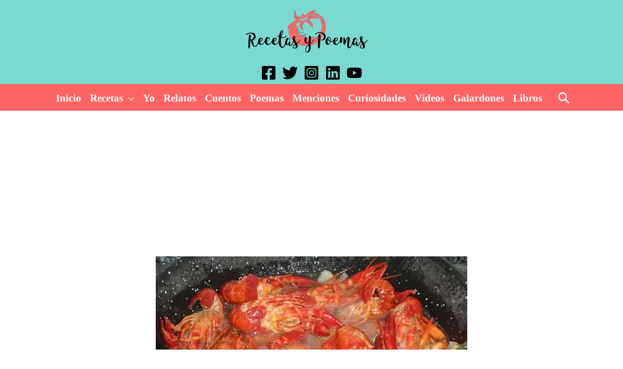

--- FILE ---
content_type: text/html; charset=UTF-8
request_url: https://recetasypoemas.com/mariscos/cangrejos-de-rio-a-la-pimienta-negra/
body_size: 25128
content:
<!DOCTYPE html><html lang="es" prefix="og: https://ogp.me/ns#"><head><meta charset="UTF-8"><meta name="viewport" content="width=device-width, initial-scale=1"><link rel="profile" href="https://gmpg.org/xfn/11"><link rel='dns-prefetch' href='//www.google-analytics.com'><link rel='dns-prefetch' href='//stats.g.doubleclick.net'><link rel='dns-prefetch' href='//www.google.com'><link rel='dns-prefetch' href='//www.google.co.uk'><link rel='dns-prefetch' href='//www.google-analytics.com'><link rel='dns-prefetch' href='//stats.g.doubleclick.net'><link rel='dns-prefetch' href='//www.google.com'><link rel='dns-prefetch' href='//www.google.co.uk'><link rel='dns-prefetch' href='//cdnjs.cloudflare.com'><link rel='dns-prefetch' href='//c0.wp.com'><link rel='dns-prefetch' href='//gstatic.com'><link rel='dns-prefetch' href='//ssl.google-analytics.com'><link rel='dns-prefetch' href='//google-analytics.com'><link rel='dns-prefetch' href='//mailchimp.com'><link rel='dns-prefetch' href='//schema.org'><title>▷ Cangrejos de río a la pimienta negra 🦀 | Recetas y Poemas</title><link rel="preload" href="https://recetasypoemas.com/wp-content/uploads/2020/05/logo-movil-1712382.png.webp" as="image"><link rel="preload" href="https://recetasypoemas.com/wp-content/uploads/2020/05/logo-movil-1712382.png" as="image"><link rel="preload" href="https://recetasypoemas.com/wp-includes/js/jquery/jquery.min.js?ver=3.5.1" as="script"><meta name="description" content="Receta de 🦀 Cangrejos de río a la pimienta negra. Hoy vamos a elaborar una suculenta y sencilla receta de cangrejos de río frescos."/><meta name="robots" content="follow, index, max-snippet:-1, max-video-preview:-1, max-image-preview:large"/><link rel="canonical" href="https://recetasypoemas.com/mariscos/cangrejos-de-rio-a-la-pimienta-negra/" /><meta property="og:locale" content="es_ES" /><meta property="og:type" content="article" /><meta property="og:title" content="▷ Cangrejos de río a la pimienta negra 🦀 | Recetas y Poemas" /><meta property="og:description" content="Receta de 🦀 Cangrejos de río a la pimienta negra. Hoy vamos a elaborar una suculenta y sencilla receta de cangrejos de río frescos." /><meta property="og:url" content="https://recetasypoemas.com/mariscos/cangrejos-de-rio-a-la-pimienta-negra/" /><meta property="og:site_name" content="Recetas y Poemas" /><meta property="article:publisher" content="https://www.facebook.com/recetasypoemas" /><meta property="article:tag" content="a la pimienta negra" /><meta property="article:tag" content="aceite de oliva" /><meta property="article:tag" content="agua" /><meta property="article:tag" content="ajos" /><meta property="article:tag" content="Cangrejos de río" /><meta property="article:tag" content="cola" /><meta property="article:tag" content="láminas" /><meta property="article:tag" content="laurel" /><meta property="article:tag" content="lavamos" /><meta property="article:tag" content="pelamos" /><meta property="article:tag" content="rojos" /><meta property="article:tag" content="sal" /><meta property="article:tag" content="vino blanco" /><meta property="article:section" content="Mariscos" /><meta property="og:updated_time" content="2021-07-24T18:09:53+00:00" /><meta property="og:image" content="https://recetasypoemas.com/wp-content/uploads/2011/10/Cangrejos-de-río.jpg" /><meta property="og:image:secure_url" content="https://recetasypoemas.com/wp-content/uploads/2011/10/Cangrejos-de-río.jpg" /><meta property="og:image:width" content="640" /><meta property="og:image:height" content="480" /><meta property="og:image:alt" content="Cangrejos de río a la pimienta negra" /><meta property="og:image:type" content="image/jpeg" /><meta property="article:published_time" content="2011-10-02T00:00:00+00:00" /><meta property="article:modified_time" content="2021-07-24T18:09:53+00:00" /><meta name="twitter:card" content="summary_large_image" /><meta name="twitter:title" content="▷ Cangrejos de río a la pimienta negra 🦀 | Recetas y Poemas" /><meta name="twitter:description" content="Receta de 🦀 Cangrejos de río a la pimienta negra. Hoy vamos a elaborar una suculenta y sencilla receta de cangrejos de río frescos." /><meta name="twitter:site" content="@recetasypoemas" /><meta name="twitter:creator" content="@recetasypoemas" /><meta name="twitter:image" content="https://recetasypoemas.com/wp-content/uploads/2011/10/Cangrejos-de-río.jpg" /><meta name="twitter:label1" content="Escrito por" /><meta name="twitter:data1" content="Mila Reyes" /><meta name="twitter:label2" content="Tiempo de lectura" /><meta name="twitter:data2" content="1 minuto" /> <script type="application/ld+json" class="rank-math-schema-pro">{"@context":"https://schema.org","@graph":[{"@type":["Person","Organization"],"@id":"https://recetasypoemas.com/#person","name":"admin","sameAs":["https://www.facebook.com/recetasypoemas","https://twitter.com/recetasypoemas"]},{"@type":"WebSite","@id":"https://recetasypoemas.com/#website","url":"https://recetasypoemas.com","name":"admin","publisher":{"@id":"https://recetasypoemas.com/#person"},"inLanguage":"es"},{"@type":"ImageObject","@id":"https://recetasypoemas.com/wp-content/uploads/2011/10/Cangrejos-de-r\u00edo.jpg","url":"https://recetasypoemas.com/wp-content/uploads/2011/10/Cangrejos-de-r\u00edo.jpg","width":"640","height":"480","inLanguage":"es"},{"@type":"BreadcrumbList","@id":"https://recetasypoemas.com/mariscos/cangrejos-de-rio-a-la-pimienta-negra/#breadcrumb","itemListElement":[{"@type":"ListItem","position":"1","item":{"@id":"https://recetasypoemas.com","name":"Portada"}},{"@type":"ListItem","position":"2","item":{"@id":"https://recetasypoemas.com/mariscos/cangrejos-de-rio-a-la-pimienta-negra/","name":"\u25b7 Cangrejos de r\u00edo a la pimienta negra \ud83e\udd80"}}]},{"@type":"WebPage","@id":"https://recetasypoemas.com/mariscos/cangrejos-de-rio-a-la-pimienta-negra/#webpage","url":"https://recetasypoemas.com/mariscos/cangrejos-de-rio-a-la-pimienta-negra/","name":"\u25b7 Cangrejos de r\u00edo a la pimienta negra \ud83e\udd80 | Recetas y Poemas","datePublished":"2011-10-02T00:00:00+00:00","dateModified":"2021-07-24T18:09:53+00:00","isPartOf":{"@id":"https://recetasypoemas.com/#website"},"primaryImageOfPage":{"@id":"https://recetasypoemas.com/wp-content/uploads/2011/10/Cangrejos-de-r\u00edo.jpg"},"inLanguage":"es","breadcrumb":{"@id":"https://recetasypoemas.com/mariscos/cangrejos-de-rio-a-la-pimienta-negra/#breadcrumb"}},{"@type":"Person","@id":"https://recetasypoemas.com/mariscos/cangrejos-de-rio-a-la-pimienta-negra/#author","name":"Mila Reyes","image":{"@type":"ImageObject","@id":"https://recetasypoemas.com/wp-content/litespeed/avatar/68dbce1e766cd0ed3ed63097f8ef0e5c.jpg?ver=1768418814","url":"https://recetasypoemas.com/wp-content/litespeed/avatar/68dbce1e766cd0ed3ed63097f8ef0e5c.jpg?ver=1768418814","caption":"Mila Reyes","inLanguage":"es"}},{"@type":"BlogPosting","headline":"\u25b7 Cangrejos de r\u00edo a la pimienta negra \ud83e\udd80 | Recetas y Poemas","keywords":"Cangrejos de r\u00edo a la pimienta negra","datePublished":"2011-10-02T00:00:00+00:00","dateModified":"2021-07-24T18:09:53+00:00","author":{"@id":"https://recetasypoemas.com/mariscos/cangrejos-de-rio-a-la-pimienta-negra/#author","name":"Mila Reyes"},"publisher":{"@id":"https://recetasypoemas.com/#person"},"description":"Receta de \ud83e\udd80\u00a0Cangrejos de r\u00edo a la pimienta negra. Hoy vamos a elaborar una suculenta y sencilla receta de cangrejos de r\u00edo frescos.","name":"\u25b7 Cangrejos de r\u00edo a la pimienta negra \ud83e\udd80 | Recetas y Poemas","@id":"https://recetasypoemas.com/mariscos/cangrejos-de-rio-a-la-pimienta-negra/#richSnippet","isPartOf":{"@id":"https://recetasypoemas.com/mariscos/cangrejos-de-rio-a-la-pimienta-negra/#webpage"},"image":{"@id":"https://recetasypoemas.com/wp-content/uploads/2011/10/Cangrejos-de-r\u00edo.jpg"},"inLanguage":"es","mainEntityOfPage":{"@id":"https://recetasypoemas.com/mariscos/cangrejos-de-rio-a-la-pimienta-negra/#webpage"}}]}</script> <link rel='dns-prefetch' href='//www.googletagmanager.com' /><link rel='dns-prefetch' href='//pagead2.googlesyndication.com' /><link rel="alternate" type="application/rss+xml" title="Recetas y Poemas &raquo; Feed" href="https://recetasypoemas.com/feed/" /><link rel="alternate" type="application/rss+xml" title="Recetas y Poemas &raquo; Feed de los comentarios" href="https://recetasypoemas.com/comments/feed/" /><link rel="alternate" type="application/rss+xml" title="Recetas y Poemas &raquo; Comentario ▷ Cangrejos de río a la pimienta negra 🦀 del feed" href="https://recetasypoemas.com/mariscos/cangrejos-de-rio-a-la-pimienta-negra/feed/" /><link data-optimized="2" rel="stylesheet" href="https://recetasypoemas.com/wp-content/litespeed/css/f6018ac41444e27bf49ccfddee912cce.css?ver=f4070" /> <script id="astra-flexibility-js-after" type="litespeed/javascript">flexibility(document.documentElement)</script> <script src="https://recetasypoemas.com/wp-includes/js/jquery/jquery.min.js" id="jquery-core-js"></script> <link rel="https://api.w.org/" href="https://recetasypoemas.com/wp-json/" /><link rel="alternate" title="JSON" type="application/json" href="https://recetasypoemas.com/wp-json/wp/v2/posts/438" /><meta name="generator" content="Site Kit by Google 1.168.0" /><script type="litespeed/javascript">window.pmGAID="G-98V6HLTR43"</script> <meta name="google-adsense-platform-account" content="ca-host-pub-2644536267352236"><meta name="google-adsense-platform-domain" content="sitekit.withgoogle.com"> <script async src="https://pagead2.googlesyndication.com/pagead/js/adsbygoogle.js?client=ca-pub-4693571225422933&amp;host=ca-host-pub-2644536267352236" crossorigin="anonymous"></script> </head><body itemtype='https://schema.org/Blog' itemscope='itemscope' class="wp-singular post-template-default single single-post postid-438 single-format-standard wp-custom-logo wp-embed-responsive wp-theme-astra ast-desktop ast-plain-container ast-no-sidebar astra-4.11.18 group-blog ast-blog-single-style-1 ast-single-post ast-mobile-inherit-site-logo ast-inherit-site-logo-transparent ast-hfb-header ast-full-width-layout ast-normal-title-enabled astra-addon-4.11.13"><a
class="skip-link screen-reader-text"
href="#content">
Ir al contenido</a><div
class="hfeed site" id="page"><header
class="site-header header-main-layout-2 ast-primary-menu-enabled ast-logo-title-inline ast-builder-menu-toggle-icon ast-mobile-header-stack" id="masthead" itemtype="https://schema.org/WPHeader" itemscope="itemscope" itemid="#masthead"		><div id="ast-desktop-header" data-toggle-type="off-canvas"><div class="ast-above-header-wrap  "><div class="ast-above-header-bar ast-above-header  site-header-focus-item" data-section="section-above-header-builder"><div class="site-above-header-wrap ast-builder-grid-row-container site-header-focus-item ast-container" data-section="section-above-header-builder"><div class="ast-builder-grid-row ast-grid-center-col-layout-only ast-flex ast-grid-center-col-layout"><div class="site-header-above-section-center site-header-section ast-flex ast-grid-section-center"><div class="ast-builder-layout-element ast-flex site-header-focus-item" data-section="title_tagline"><div
class="site-branding ast-site-identity" itemtype="https://schema.org/Organization" itemscope="itemscope"				>
<span class="site-logo-img"><a href="https://recetasypoemas.com/" class="custom-logo-link" rel="home"><img data-lazyloaded="1" data-placeholder-resp="250x87" src="data:image/svg+xml,%3Csvg%20xmlns%3D%22http%3A%2F%2Fwww.w3.org%2F2000%2Fsvg%22%20width%3D%22250%22%20height%3D%2287%22%20viewBox%3D%220%200%20250%2087%22%3E%3Cfilter%20id%3D%22b%22%3E%3CfeGaussianBlur%20stdDeviation%3D%2212%22%20%2F%3E%3C%2Ffilter%3E%3Cpath%20fill%3D%22%23341318%22%20d%3D%22M0%200h250v87H0z%22%2F%3E%3Cg%20filter%3D%22url(%23b)%22%20transform%3D%22translate(.5%20.5)%22%20fill-opacity%3D%22.5%22%3E%3Cellipse%20fill%3D%22%23d74f59%22%20rx%3D%221%22%20ry%3D%221%22%20transform%3D%22matrix(-35.61955%2048.31319%20-38.21303%20-28.17307%20124.5%2016.3)%22%2F%3E%3Cellipse%20rx%3D%221%22%20ry%3D%221%22%20transform%3D%22matrix(-45.1275%20179.66014%20-39.28392%20-9.86744%20217.2%2049)%22%2F%3E%3Cellipse%20cx%3D%2222%22%20cy%3D%2247%22%20rx%3D%2242%22%20ry%3D%22229%22%2F%3E%3Cellipse%20fill%3D%22%23e74c19%22%20rx%3D%221%22%20ry%3D%221%22%20transform%3D%22rotate(125.1%2060.9%2031.6)%20scale(38.96172%2030.50943)%22%2F%3E%3C%2Fg%3E%3C%2Fsvg%3E" width="250" height="87" data-src="https://recetasypoemas.com/wp-content/uploads/2020/05/logo-movil-1712382.png.webp" class="custom-logo" alt="logo-movil" decoding="async" /></a></span></div></div></div></div></div></div></div><div class="ast-main-header-wrap main-header-bar-wrap "><div class="ast-primary-header-bar ast-primary-header main-header-bar site-header-focus-item" data-section="section-primary-header-builder"><div class="site-primary-header-wrap ast-builder-grid-row-container site-header-focus-item ast-container" data-section="section-primary-header-builder"><div class="ast-builder-grid-row ast-grid-center-col-layout-only ast-flex ast-grid-center-col-layout"><div class="site-header-primary-section-center site-header-section ast-flex ast-grid-section-center"><div class="ast-builder-layout-element ast-flex site-header-focus-item" data-section="section-hb-social-icons-1"><div class="ast-header-social-1-wrap ast-header-social-wrap"><div class="header-social-inner-wrap element-social-inner-wrap social-show-label-false ast-social-color-type-custom ast-social-stack-none ast-social-element-style-filled"><a href="https://www.facebook.com/recetasypoemas/" aria-label="Facebook" target="_blank" rel="noopener noreferrer" style="--color: #557dbc; --background-color: transparent;" class="ast-builder-social-element ast-inline-flex ast-facebook header-social-item"><span aria-hidden="true" class="ahfb-svg-iconset ast-inline-flex svg-baseline"><svg xmlns='http://www.w3.org/2000/svg' viewBox='0 0 448 512'><path d='M400 32H48A48 48 0 0 0 0 80v352a48 48 0 0 0 48 48h137.25V327.69h-63V256h63v-54.64c0-62.15 37-96.48 93.67-96.48 27.14 0 55.52 4.84 55.52 4.84v61h-31.27c-30.81 0-40.42 19.12-40.42 38.73V256h68.78l-11 71.69h-57.78V480H400a48 48 0 0 0 48-48V80a48 48 0 0 0-48-48z'></path></svg></span></a><a href="https://twitter.com/recetasypoemas" aria-label="Twitter" target="_blank" rel="noopener noreferrer" style="--color: #7acdee; --background-color: transparent;" class="ast-builder-social-element ast-inline-flex ast-twitter header-social-item"><span aria-hidden="true" class="ahfb-svg-iconset ast-inline-flex svg-baseline"><svg xmlns='http://www.w3.org/2000/svg' viewBox='0 0 512 512'><path d='M459.37 151.716c.325 4.548.325 9.097.325 13.645 0 138.72-105.583 298.558-298.558 298.558-59.452 0-114.68-17.219-161.137-47.106 8.447.974 16.568 1.299 25.34 1.299 49.055 0 94.213-16.568 130.274-44.832-46.132-.975-84.792-31.188-98.112-72.772 6.498.974 12.995 1.624 19.818 1.624 9.421 0 18.843-1.3 27.614-3.573-48.081-9.747-84.143-51.98-84.143-102.985v-1.299c13.969 7.797 30.214 12.67 47.431 13.319-28.264-18.843-46.781-51.005-46.781-87.391 0-19.492 5.197-37.36 14.294-52.954 51.655 63.675 129.3 105.258 216.365 109.807-1.624-7.797-2.599-15.918-2.599-24.04 0-57.828 46.782-104.934 104.934-104.934 30.213 0 57.502 12.67 76.67 33.137 23.715-4.548 46.456-13.32 66.599-25.34-7.798 24.366-24.366 44.833-46.132 57.827 21.117-2.273 41.584-8.122 60.426-16.243-14.292 20.791-32.161 39.308-52.628 54.253z'></path></svg></span></a><a href="https://www.instagram.com/milareyesmarrero/" aria-label="Instagram" target="_blank" rel="noopener noreferrer" style="--color: #8a3ab9; --background-color: transparent;" class="ast-builder-social-element ast-inline-flex ast-instagram header-social-item"><span aria-hidden="true" class="ahfb-svg-iconset ast-inline-flex svg-baseline"><svg xmlns='http://www.w3.org/2000/svg' viewBox='0 0 448 512'><path d='M224,202.66A53.34,53.34,0,1,0,277.36,256,53.38,53.38,0,0,0,224,202.66Zm124.71-41a54,54,0,0,0-30.41-30.41c-21-8.29-71-6.43-94.3-6.43s-73.25-1.93-94.31,6.43a54,54,0,0,0-30.41,30.41c-8.28,21-6.43,71.05-6.43,94.33S91,329.26,99.32,350.33a54,54,0,0,0,30.41,30.41c21,8.29,71,6.43,94.31,6.43s73.24,1.93,94.3-6.43a54,54,0,0,0,30.41-30.41c8.35-21,6.43-71.05,6.43-94.33S357.1,182.74,348.75,161.67ZM224,338a82,82,0,1,1,82-82A81.9,81.9,0,0,1,224,338Zm85.38-148.3a19.14,19.14,0,1,1,19.13-19.14A19.1,19.1,0,0,1,309.42,189.74ZM400,32H48A48,48,0,0,0,0,80V432a48,48,0,0,0,48,48H400a48,48,0,0,0,48-48V80A48,48,0,0,0,400,32ZM382.88,322c-1.29,25.63-7.14,48.34-25.85,67s-41.4,24.63-67,25.85c-26.41,1.49-105.59,1.49-132,0-25.63-1.29-48.26-7.15-67-25.85s-24.63-41.42-25.85-67c-1.49-26.42-1.49-105.61,0-132,1.29-25.63,7.07-48.34,25.85-67s41.47-24.56,67-25.78c26.41-1.49,105.59-1.49,132,0,25.63,1.29,48.33,7.15,67,25.85s24.63,41.42,25.85,67.05C384.37,216.44,384.37,295.56,382.88,322Z'></path></svg></span></a><a href="https://es.linkedin.com/in/mila-reyes" aria-label="Linkedin" target="_blank" rel="noopener noreferrer" style="--color: #1c86c6; --background-color: transparent;" class="ast-builder-social-element ast-inline-flex ast-linkedin header-social-item"><span aria-hidden="true" class="ahfb-svg-iconset ast-inline-flex svg-baseline"><svg xmlns='http://www.w3.org/2000/svg' viewBox='0 0 448 512'><path d='M416 32H31.9C14.3 32 0 46.5 0 64.3v383.4C0 465.5 14.3 480 31.9 480H416c17.6 0 32-14.5 32-32.3V64.3c0-17.8-14.4-32.3-32-32.3zM135.4 416H69V202.2h66.5V416zm-33.2-243c-21.3 0-38.5-17.3-38.5-38.5S80.9 96 102.2 96c21.2 0 38.5 17.3 38.5 38.5 0 21.3-17.2 38.5-38.5 38.5zm282.1 243h-66.4V312c0-24.8-.5-56.7-34.5-56.7-34.6 0-39.9 27-39.9 54.9V416h-66.4V202.2h63.7v29.2h.9c8.9-16.8 30.6-34.5 62.9-34.5 67.2 0 79.7 44.3 79.7 101.9V416z'></path></svg></span></a><a href="https://www.youtube.com/user/RecetasMila" aria-label="YouTube" target="_blank" rel="noopener noreferrer" style="--color: #e96651; --background-color: transparent;" class="ast-builder-social-element ast-inline-flex ast-youtube header-social-item"><span aria-hidden="true" class="ahfb-svg-iconset ast-inline-flex svg-baseline"><svg xmlns='http://www.w3.org/2000/svg' viewBox='0 0 576 512'><path d='M549.655 124.083c-6.281-23.65-24.787-42.276-48.284-48.597C458.781 64 288 64 288 64S117.22 64 74.629 75.486c-23.497 6.322-42.003 24.947-48.284 48.597-11.412 42.867-11.412 132.305-11.412 132.305s0 89.438 11.412 132.305c6.281 23.65 24.787 41.5 48.284 47.821C117.22 448 288 448 288 448s170.78 0 213.371-11.486c23.497-6.321 42.003-24.171 48.284-47.821 11.412-42.867 11.412-132.305 11.412-132.305s0-89.438-11.412-132.305zm-317.51 213.508V175.185l142.739 81.205-142.739 81.201z'></path></svg></span></a></div></div></div></div></div></div></div></div><div class="ast-below-header-wrap  "><div class="ast-below-header-bar ast-below-header  site-header-focus-item" data-section="section-below-header-builder"><div class="site-below-header-wrap ast-builder-grid-row-container site-header-focus-item ast-container" data-section="section-below-header-builder"><div class="ast-builder-grid-row ast-grid-center-col-layout-only ast-flex ast-grid-center-col-layout"><div class="site-header-below-section-center site-header-section ast-flex ast-grid-section-center"><div class="ast-builder-menu-1 ast-builder-menu ast-flex ast-builder-menu-1-focus-item ast-builder-layout-element site-header-focus-item" data-section="section-hb-menu-1"><div class="ast-main-header-bar-alignment"><div class="main-header-bar-navigation"><nav class="site-navigation ast-flex-grow-1 navigation-accessibility site-header-focus-item" id="primary-site-navigation-desktop" aria-label="Navegación del sitio principal" itemtype="https://schema.org/SiteNavigationElement" itemscope="itemscope"><div class="main-navigation ast-inline-flex"><ul id="ast-hf-menu-1" class="main-header-menu ast-menu-shadow ast-nav-menu ast-flex  submenu-with-border stack-on-mobile ast-mega-menu-enabled"><li id="menu-item-12853" class="menu-item menu-item-type-custom menu-item-object-custom menu-item-home menu-item-12853"><a href="https://recetasypoemas.com/" class="menu-link"><span class="ast-icon icon-arrow"></span><span class="menu-text">Inicio</span></a></li><li id="menu-item-48469" class="menu-item menu-item-type-post_type menu-item-object-page menu-item-has-children menu-item-48469"><a aria-expanded="false" href="https://recetasypoemas.com/recetas/" class="menu-link"><span class="ast-icon icon-arrow"></span><span class="menu-text">Recetas</span><span role="application" class="dropdown-menu-toggle ast-header-navigation-arrow" tabindex="0" aria-expanded="false" aria-label="Conmutador del menú"  ><span class="ast-icon icon-arrow"></span></span></a><button class="ast-menu-toggle" aria-expanded="false" aria-label="Alternar menú"><span class="ast-icon icon-arrow"></span></button><ul class="sub-menu"><li id="menu-item-12525" class="menu-item menu-item-type-taxonomy menu-item-object-category menu-item-12525"><a href="https://recetasypoemas.com/arroz/" class="menu-link"><span class="ast-icon icon-arrow"></span><span class="menu-text">Arroz</span></a></li><li id="menu-item-12526" class="menu-item menu-item-type-taxonomy menu-item-object-category menu-item-12526"><a href="https://recetasypoemas.com/aves/" class="menu-link"><span class="ast-icon icon-arrow"></span><span class="menu-text">Aves</span></a></li><li id="menu-item-12527" class="menu-item menu-item-type-taxonomy menu-item-object-category menu-item-12527"><a href="https://recetasypoemas.com/batidos/" class="menu-link"><span class="ast-icon icon-arrow"></span><span class="menu-text">Batidos</span></a></li><li id="menu-item-12528" class="menu-item menu-item-type-taxonomy menu-item-object-category menu-item-12528"><a href="https://recetasypoemas.com/carnes/" class="menu-link"><span class="ast-icon icon-arrow"></span><span class="menu-text">Carnes</span></a></li><li id="menu-item-12529" class="menu-item menu-item-type-taxonomy menu-item-object-category menu-item-12529"><a href="https://recetasypoemas.com/ensaladas/" class="menu-link"><span class="ast-icon icon-arrow"></span><span class="menu-text">Ensaladas</span></a></li><li id="menu-item-12530" class="menu-item menu-item-type-taxonomy menu-item-object-category menu-item-12530"><a href="https://recetasypoemas.com/huevos/" class="menu-link"><span class="ast-icon icon-arrow"></span><span class="menu-text">Huevos</span></a></li><li id="menu-item-12531" class="menu-item menu-item-type-taxonomy menu-item-object-category menu-item-12531"><a href="https://recetasypoemas.com/legumbres/" class="menu-link"><span class="ast-icon icon-arrow"></span><span class="menu-text">Legumbres</span></a></li><li id="menu-item-12532" class="menu-item menu-item-type-taxonomy menu-item-object-category current-post-ancestor current-menu-parent current-post-parent menu-item-12532"><a href="https://recetasypoemas.com/mariscos/" class="menu-link"><span class="ast-icon icon-arrow"></span><span class="menu-text">Mariscos</span></a></li><li id="menu-item-12533" class="menu-item menu-item-type-taxonomy menu-item-object-category menu-item-12533"><a href="https://recetasypoemas.com/pan/" class="menu-link"><span class="ast-icon icon-arrow"></span><span class="menu-text">Pan</span></a></li><li id="menu-item-12534" class="menu-item menu-item-type-taxonomy menu-item-object-category menu-item-12534"><a href="https://recetasypoemas.com/pasta/" class="menu-link"><span class="ast-icon icon-arrow"></span><span class="menu-text">Pasta</span></a></li><li id="menu-item-12535" class="menu-item menu-item-type-taxonomy menu-item-object-category menu-item-12535"><a href="https://recetasypoemas.com/pescados/" class="menu-link"><span class="ast-icon icon-arrow"></span><span class="menu-text">Pescados</span></a></li><li id="menu-item-12536" class="menu-item menu-item-type-taxonomy menu-item-object-category menu-item-12536"><a href="https://recetasypoemas.com/pizzas/" class="menu-link"><span class="ast-icon icon-arrow"></span><span class="menu-text">Pizzas</span></a></li><li id="menu-item-12537" class="menu-item menu-item-type-taxonomy menu-item-object-category menu-item-12537"><a href="https://recetasypoemas.com/postres/" class="menu-link"><span class="ast-icon icon-arrow"></span><span class="menu-text">Postres</span></a></li><li id="menu-item-12539" class="menu-item menu-item-type-taxonomy menu-item-object-category menu-item-12539"><a href="https://recetasypoemas.com/salsas/" class="menu-link"><span class="ast-icon icon-arrow"></span><span class="menu-text">Salsas</span></a></li><li id="menu-item-12540" class="menu-item menu-item-type-taxonomy menu-item-object-category menu-item-12540"><a href="https://recetasypoemas.com/sopas-y-cremas/" class="menu-link"><span class="ast-icon icon-arrow"></span><span class="menu-text">Sopas y Cremas</span></a></li><li id="menu-item-12541" class="menu-item menu-item-type-taxonomy menu-item-object-category menu-item-12541"><a href="https://recetasypoemas.com/verduras/" class="menu-link"><span class="ast-icon icon-arrow"></span><span class="menu-text">Verduras</span></a></li></ul></li><li id="menu-item-39654" class="menu-item menu-item-type-post_type menu-item-object-page menu-item-39654"><a href="https://recetasypoemas.com/mila-reyes/" class="menu-link"><span class="ast-icon icon-arrow"></span><span class="menu-text">Yo</span></a></li><li id="menu-item-12543" class="menu-item menu-item-type-taxonomy menu-item-object-category menu-item-12543"><a href="https://recetasypoemas.com/relatos/" class="menu-link"><span class="ast-icon icon-arrow"></span><span class="menu-text">Relatos</span></a></li><li id="menu-item-12544" class="menu-item menu-item-type-taxonomy menu-item-object-category menu-item-12544"><a href="https://recetasypoemas.com/cuentos/" class="menu-link"><span class="ast-icon icon-arrow"></span><span class="menu-text">Cuentos</span></a></li><li id="menu-item-12545" class="menu-item menu-item-type-taxonomy menu-item-object-category menu-item-12545"><a href="https://recetasypoemas.com/menciones/poemas/" class="menu-link"><span class="ast-icon icon-arrow"></span><span class="menu-text">Poemas</span></a></li><li id="menu-item-12546" class="menu-item menu-item-type-taxonomy menu-item-object-category menu-item-12546"><a href="https://recetasypoemas.com/menciones/" class="menu-link"><span class="ast-icon icon-arrow"></span><span class="menu-text">Menciones</span></a></li><li id="menu-item-12549" class="menu-item menu-item-type-taxonomy menu-item-object-category menu-item-12549"><a href="https://recetasypoemas.com/curiosidades/" class="menu-link"><span class="ast-icon icon-arrow"></span><span class="menu-text">Curiosidades</span></a></li><li id="menu-item-12550" class="menu-item menu-item-type-taxonomy menu-item-object-category menu-item-12550"><a href="https://recetasypoemas.com/videos/" class="menu-link"><span class="ast-icon icon-arrow"></span><span class="menu-text">Vídeos</span></a></li><li id="menu-item-12551" class="menu-item menu-item-type-taxonomy menu-item-object-category menu-item-12551"><a href="https://recetasypoemas.com/galardones/" class="menu-link"><span class="ast-icon icon-arrow"></span><span class="menu-text">Galardones</span></a></li><li id="menu-item-15212" class="menu-item menu-item-type-taxonomy menu-item-object-category menu-item-15212"><a href="https://recetasypoemas.com/libros/" class="menu-link"><span class="ast-icon icon-arrow"></span><span class="menu-text">Libros</span></a></li></ul></div></nav></div></div></div><div class="ast-builder-layout-element ast-flex site-header-focus-item ast-header-search" data-section="section-header-search"><div class="ast-search-menu-icon slide-search" ><form role="search" method="get" class="search-form" action="https://recetasypoemas.com/">
<label for="search-field">
<span class="screen-reader-text">Buscar por:</span>
<input type="search" id="search-field" class="search-field"   placeholder="Buscar &hellip;" value="" name="s" tabindex="-1">
</label></form><div class="ast-search-icon">
<a class="slide-search astra-search-icon" role="button" tabindex="0" aria-label="Botón de búsqueda" href="#">
<span class="screen-reader-text">Buscar</span>
<span class="ast-icon icon-search"></span>				</a></div></div></div></div></div></div></div></div></div><div id="ast-mobile-header" class="ast-mobile-header-wrap " data-type="off-canvas"><div class="ast-above-header-wrap " ><div class="ast-above-header-bar ast-above-header site-above-header-wrap site-header-focus-item ast-builder-grid-row-layout-default ast-builder-grid-row-tablet-layout-default ast-builder-grid-row-mobile-layout-default" data-section="section-above-header-builder"><div class="ast-builder-grid-row ast-grid-center-col-layout-only ast-flex ast-grid-center-col-layout"><div class="site-header-above-section-center site-header-section ast-flex ast-grid-section-center"><div class="ast-builder-layout-element ast-flex site-header-focus-item" data-section="title_tagline"><div
class="site-branding ast-site-identity" itemtype="https://schema.org/Organization" itemscope="itemscope"				>
<span class="site-logo-img"><a href="https://recetasypoemas.com/" class="custom-logo-link" rel="home"><img data-lazyloaded="1" data-placeholder-resp="250x87" src="data:image/svg+xml,%3Csvg%20xmlns%3D%22http%3A%2F%2Fwww.w3.org%2F2000%2Fsvg%22%20width%3D%22250%22%20height%3D%2287%22%20viewBox%3D%220%200%20250%2087%22%3E%3Cfilter%20id%3D%22b%22%3E%3CfeGaussianBlur%20stdDeviation%3D%2212%22%20%2F%3E%3C%2Ffilter%3E%3Cpath%20fill%3D%22%23341318%22%20d%3D%22M0%200h250v87H0z%22%2F%3E%3Cg%20filter%3D%22url(%23b)%22%20transform%3D%22translate(.5%20.5)%22%20fill-opacity%3D%22.5%22%3E%3Cellipse%20fill%3D%22%23d74f59%22%20rx%3D%221%22%20ry%3D%221%22%20transform%3D%22matrix(-35.61955%2048.31319%20-38.21303%20-28.17307%20124.5%2016.3)%22%2F%3E%3Cellipse%20rx%3D%221%22%20ry%3D%221%22%20transform%3D%22matrix(-45.1275%20179.66014%20-39.28392%20-9.86744%20217.2%2049)%22%2F%3E%3Cellipse%20cx%3D%2222%22%20cy%3D%2247%22%20rx%3D%2242%22%20ry%3D%22229%22%2F%3E%3Cellipse%20fill%3D%22%23e74c19%22%20rx%3D%221%22%20ry%3D%221%22%20transform%3D%22rotate(125.1%2060.9%2031.6)%20scale(38.96172%2030.50943)%22%2F%3E%3C%2Fg%3E%3C%2Fsvg%3E" width="250" height="87" data-src="https://recetasypoemas.com/wp-content/uploads/2020/05/logo-movil-1712382.png.webp" class="custom-logo" alt="logo-movil" decoding="async" /></a></span></div></div></div></div></div></div><div class="ast-main-header-wrap main-header-bar-wrap" ><div class="ast-primary-header-bar ast-primary-header main-header-bar site-primary-header-wrap site-header-focus-item ast-builder-grid-row-layout-default ast-builder-grid-row-tablet-layout-default ast-builder-grid-row-mobile-layout-default" data-section="section-primary-header-builder"><div class="ast-builder-grid-row ast-grid-center-col-layout-only ast-flex ast-grid-center-col-layout"><div class="site-header-primary-section-center site-header-section ast-flex ast-grid-section-center"><div class="ast-builder-layout-element ast-flex site-header-focus-item" data-section="section-header-mobile-trigger"><div class="ast-button-wrap">
<button type="button" class="menu-toggle main-header-menu-toggle ast-mobile-menu-trigger-fill"   aria-expanded="false" aria-label="Alternar menú principal">
<span class="mobile-menu-toggle-icon">
<span aria-hidden="true" class="ahfb-svg-iconset ast-inline-flex svg-baseline"><svg class='ast-mobile-svg ast-menu2-svg' fill='currentColor' version='1.1' xmlns='http://www.w3.org/2000/svg' width='24' height='28' viewBox='0 0 24 28'><path d='M24 21v2c0 0.547-0.453 1-1 1h-22c-0.547 0-1-0.453-1-1v-2c0-0.547 0.453-1 1-1h22c0.547 0 1 0.453 1 1zM24 13v2c0 0.547-0.453 1-1 1h-22c-0.547 0-1-0.453-1-1v-2c0-0.547 0.453-1 1-1h22c0.547 0 1 0.453 1 1zM24 5v2c0 0.547-0.453 1-1 1h-22c-0.547 0-1-0.453-1-1v-2c0-0.547 0.453-1 1-1h22c0.547 0 1 0.453 1 1z'></path></svg></span><span aria-hidden="true" class="ahfb-svg-iconset ast-inline-flex svg-baseline"><svg class='ast-mobile-svg ast-close-svg' fill='currentColor' version='1.1' xmlns='http://www.w3.org/2000/svg' width='24' height='24' viewBox='0 0 24 24'><path d='M5.293 6.707l5.293 5.293-5.293 5.293c-0.391 0.391-0.391 1.024 0 1.414s1.024 0.391 1.414 0l5.293-5.293 5.293 5.293c0.391 0.391 1.024 0.391 1.414 0s0.391-1.024 0-1.414l-5.293-5.293 5.293-5.293c0.391-0.391 0.391-1.024 0-1.414s-1.024-0.391-1.414 0l-5.293 5.293-5.293-5.293c-0.391-0.391-1.024-0.391-1.414 0s-0.391 1.024 0 1.414z'></path></svg></span>					</span>
<span class="mobile-menu-wrap">
<span class="mobile-menu">Menú</span>
</span>
</button></div></div></div></div></div></div><div class="ast-below-header-wrap " ><div class="ast-below-header-bar ast-below-header site-below-header-wrap site-header-focus-item ast-builder-grid-row-layout-default ast-builder-grid-row-tablet-layout-default ast-builder-grid-row-mobile-layout-default" data-section="section-below-header-builder"><div class="ast-builder-grid-row ast-grid-center-col-layout-only ast-flex ast-grid-center-col-layout"><div class="site-header-below-section-center site-header-section ast-flex ast-grid-section-center"><div class="ast-builder-layout-element ast-flex site-header-focus-item" data-section="section-hb-social-icons-1"><div class="ast-header-social-1-wrap ast-header-social-wrap"><div class="header-social-inner-wrap element-social-inner-wrap social-show-label-false ast-social-color-type-custom ast-social-stack-none ast-social-element-style-filled"><a href="https://www.facebook.com/recetasypoemas/" aria-label="Facebook" target="_blank" rel="noopener noreferrer" style="--color: #557dbc; --background-color: transparent;" class="ast-builder-social-element ast-inline-flex ast-facebook header-social-item"><span aria-hidden="true" class="ahfb-svg-iconset ast-inline-flex svg-baseline"><svg xmlns='http://www.w3.org/2000/svg' viewBox='0 0 448 512'><path d='M400 32H48A48 48 0 0 0 0 80v352a48 48 0 0 0 48 48h137.25V327.69h-63V256h63v-54.64c0-62.15 37-96.48 93.67-96.48 27.14 0 55.52 4.84 55.52 4.84v61h-31.27c-30.81 0-40.42 19.12-40.42 38.73V256h68.78l-11 71.69h-57.78V480H400a48 48 0 0 0 48-48V80a48 48 0 0 0-48-48z'></path></svg></span></a><a href="https://twitter.com/recetasypoemas" aria-label="Twitter" target="_blank" rel="noopener noreferrer" style="--color: #7acdee; --background-color: transparent;" class="ast-builder-social-element ast-inline-flex ast-twitter header-social-item"><span aria-hidden="true" class="ahfb-svg-iconset ast-inline-flex svg-baseline"><svg xmlns='http://www.w3.org/2000/svg' viewBox='0 0 512 512'><path d='M459.37 151.716c.325 4.548.325 9.097.325 13.645 0 138.72-105.583 298.558-298.558 298.558-59.452 0-114.68-17.219-161.137-47.106 8.447.974 16.568 1.299 25.34 1.299 49.055 0 94.213-16.568 130.274-44.832-46.132-.975-84.792-31.188-98.112-72.772 6.498.974 12.995 1.624 19.818 1.624 9.421 0 18.843-1.3 27.614-3.573-48.081-9.747-84.143-51.98-84.143-102.985v-1.299c13.969 7.797 30.214 12.67 47.431 13.319-28.264-18.843-46.781-51.005-46.781-87.391 0-19.492 5.197-37.36 14.294-52.954 51.655 63.675 129.3 105.258 216.365 109.807-1.624-7.797-2.599-15.918-2.599-24.04 0-57.828 46.782-104.934 104.934-104.934 30.213 0 57.502 12.67 76.67 33.137 23.715-4.548 46.456-13.32 66.599-25.34-7.798 24.366-24.366 44.833-46.132 57.827 21.117-2.273 41.584-8.122 60.426-16.243-14.292 20.791-32.161 39.308-52.628 54.253z'></path></svg></span></a><a href="https://www.instagram.com/milareyesmarrero/" aria-label="Instagram" target="_blank" rel="noopener noreferrer" style="--color: #8a3ab9; --background-color: transparent;" class="ast-builder-social-element ast-inline-flex ast-instagram header-social-item"><span aria-hidden="true" class="ahfb-svg-iconset ast-inline-flex svg-baseline"><svg xmlns='http://www.w3.org/2000/svg' viewBox='0 0 448 512'><path d='M224,202.66A53.34,53.34,0,1,0,277.36,256,53.38,53.38,0,0,0,224,202.66Zm124.71-41a54,54,0,0,0-30.41-30.41c-21-8.29-71-6.43-94.3-6.43s-73.25-1.93-94.31,6.43a54,54,0,0,0-30.41,30.41c-8.28,21-6.43,71.05-6.43,94.33S91,329.26,99.32,350.33a54,54,0,0,0,30.41,30.41c21,8.29,71,6.43,94.31,6.43s73.24,1.93,94.3-6.43a54,54,0,0,0,30.41-30.41c8.35-21,6.43-71.05,6.43-94.33S357.1,182.74,348.75,161.67ZM224,338a82,82,0,1,1,82-82A81.9,81.9,0,0,1,224,338Zm85.38-148.3a19.14,19.14,0,1,1,19.13-19.14A19.1,19.1,0,0,1,309.42,189.74ZM400,32H48A48,48,0,0,0,0,80V432a48,48,0,0,0,48,48H400a48,48,0,0,0,48-48V80A48,48,0,0,0,400,32ZM382.88,322c-1.29,25.63-7.14,48.34-25.85,67s-41.4,24.63-67,25.85c-26.41,1.49-105.59,1.49-132,0-25.63-1.29-48.26-7.15-67-25.85s-24.63-41.42-25.85-67c-1.49-26.42-1.49-105.61,0-132,1.29-25.63,7.07-48.34,25.85-67s41.47-24.56,67-25.78c26.41-1.49,105.59-1.49,132,0,25.63,1.29,48.33,7.15,67,25.85s24.63,41.42,25.85,67.05C384.37,216.44,384.37,295.56,382.88,322Z'></path></svg></span></a><a href="https://es.linkedin.com/in/mila-reyes" aria-label="Linkedin" target="_blank" rel="noopener noreferrer" style="--color: #1c86c6; --background-color: transparent;" class="ast-builder-social-element ast-inline-flex ast-linkedin header-social-item"><span aria-hidden="true" class="ahfb-svg-iconset ast-inline-flex svg-baseline"><svg xmlns='http://www.w3.org/2000/svg' viewBox='0 0 448 512'><path d='M416 32H31.9C14.3 32 0 46.5 0 64.3v383.4C0 465.5 14.3 480 31.9 480H416c17.6 0 32-14.5 32-32.3V64.3c0-17.8-14.4-32.3-32-32.3zM135.4 416H69V202.2h66.5V416zm-33.2-243c-21.3 0-38.5-17.3-38.5-38.5S80.9 96 102.2 96c21.2 0 38.5 17.3 38.5 38.5 0 21.3-17.2 38.5-38.5 38.5zm282.1 243h-66.4V312c0-24.8-.5-56.7-34.5-56.7-34.6 0-39.9 27-39.9 54.9V416h-66.4V202.2h63.7v29.2h.9c8.9-16.8 30.6-34.5 62.9-34.5 67.2 0 79.7 44.3 79.7 101.9V416z'></path></svg></span></a><a href="https://www.youtube.com/user/RecetasMila" aria-label="YouTube" target="_blank" rel="noopener noreferrer" style="--color: #e96651; --background-color: transparent;" class="ast-builder-social-element ast-inline-flex ast-youtube header-social-item"><span aria-hidden="true" class="ahfb-svg-iconset ast-inline-flex svg-baseline"><svg xmlns='http://www.w3.org/2000/svg' viewBox='0 0 576 512'><path d='M549.655 124.083c-6.281-23.65-24.787-42.276-48.284-48.597C458.781 64 288 64 288 64S117.22 64 74.629 75.486c-23.497 6.322-42.003 24.947-48.284 48.597-11.412 42.867-11.412 132.305-11.412 132.305s0 89.438 11.412 132.305c6.281 23.65 24.787 41.5 48.284 47.821C117.22 448 288 448 288 448s170.78 0 213.371-11.486c23.497-6.321 42.003-24.171 48.284-47.821 11.412-42.867 11.412-132.305 11.412-132.305s0-89.438-11.412-132.305zm-317.51 213.508V175.185l142.739 81.205-142.739 81.201z'></path></svg></span></a></div></div></div></div></div></div></div></div></header><div id="content" class="site-content"><div class="ast-container"><div id="primary" class="content-area primary"><main id="main" class="site-main"><article
class="post-438 post type-post status-publish format-standard has-post-thumbnail hentry category-mariscos tag-a-la-pimienta-negra tag-aceite-de-oliva tag-agua tag-ajos tag-cangrejos-de-rio tag-cola tag-laminas tag-laurel tag-lavamos tag-pelamos tag-rojos tag-sal tag-vino-blanco ast-article-single" id="post-438" itemtype="https://schema.org/CreativeWork" itemscope="itemscope"><div class="ast-post-format- single-layout-1 ast-no-date-box"><header class="entry-header "><div class="post-thumb-img-content post-thumb"><img data-lazyloaded="1" data-placeholder-resp="640x480" src="data:image/svg+xml,%3Csvg%20xmlns%3D%22http%3A%2F%2Fwww.w3.org%2F2000%2Fsvg%22%20width%3D%22640%22%20height%3D%22480%22%20viewBox%3D%220%200%20640%20480%22%3E%3Cfilter%20id%3D%22c%22%3E%3CfeGaussianBlur%20stdDeviation%3D%2255%22%20%2F%3E%3C%2Ffilter%3E%3Cpath%20fill%3D%22%238a4530%22%20d%3D%22M0%200h640v480H0z%22%2F%3E%3Cg%20filter%3D%27url(%23c)%27%20fill-opacity%3D%27.5%27%3E%3Cellipse%20fill%3D%22%23000005%22%20fill-opacity%3D%22.5%22%20rx%3D%221%22%20ry%3D%221%22%20transform%3D%22matrix(23.66962%2079.39818%20-192.2373%2057.30843%20548.6%20431.4)%22%2F%3E%3Cellipse%20fill%3D%22%23ff7057%22%20fill-opacity%3D%22.5%22%20rx%3D%221%22%20ry%3D%221%22%20transform%3D%22rotate(-179.1%20161.9%20110.1)%20scale(224.16446%20141.85332)%22%2F%3E%3Cellipse%20fill%3D%22%23000014%22%20fill-opacity%3D%22.5%22%20rx%3D%221%22%20ry%3D%221%22%20transform%3D%22rotate(-156.7%2093.5%20215.9)%20scale(389.7329%2081.04827)%22%2F%3E%3Cellipse%20fill%3D%22%2319294e%22%20fill-opacity%3D%22.5%22%20rx%3D%221%22%20ry%3D%221%22%20transform%3D%22rotate(-60.8%20335.4%20-490.6)%20scale(67.22041%20189.96978)%22%2F%3E%3C%2Fg%3E%3C%2Fsvg%3E" width="640" height="480" data-src="https://recetasypoemas.com/wp-content/uploads/2011/10/Cangrejos-de-río.jpg.webp" class="attachment-1024x size-1024x" alt="" itemprop="image" decoding="async" data-srcset="https://recetasypoemas.com/wp-content/uploads/2011/10/Cangrejos-de-río.jpg.webp 640w, https://recetasypoemas.com/wp-content/uploads/2011/10/Cangrejos-de-río-300x225.jpg.webp 300w" data-sizes="(max-width: 640px) 100vw, 640px" /></div><h1 class="entry-title" itemprop="headline">▷ Cangrejos de río a la pimienta negra 🦀</h1><div class="entry-meta"><span class="ast-terms-link"><a href="https://recetasypoemas.com/mariscos/" class="">Mariscos</a></span> / <span class="posted-on"><span class="published" itemprop="datePublished"> octubre 2, 2011 </span></span> / <span class="ast-reading-time">2 minutos de lectura</span></div></header><div class="entry-content clear"
itemprop="text"	><div class="lwptoc lwptoc-autoWidth lwptoc-baseItems lwptoc-light lwptoc-notInherit" data-smooth-scroll="1" data-smooth-scroll-offset="24"><div class="lwptoc_i"><div class="lwptoc_header">
<b class="lwptoc_title">Contenidos</b>                    <span class="lwptoc_toggle">
<a href="#" class="lwptoc_toggle_label" data-label="mostrar">ocultar</a>            </span></div><div class="lwptoc_items lwptoc_items-visible"><div class="lwptoc_itemWrap"><div class="lwptoc_item">    <a href="#Cangrejos_de_rio_a_la_pimienta_negra">
<span class="lwptoc_item_number">1</span>
<span class="lwptoc_item_label">Cangrejos de río a la pimienta negra</span>
</a><div class="lwptoc_itemWrap"><div class="lwptoc_item">    <a href="#Ingredientes_para_4_comensales">
<span class="lwptoc_item_number">1.1</span>
<span class="lwptoc_item_label">Ingredientes (para 4 comensales)</span>
</a></div><div class="lwptoc_item">    <a href="#Preparacion_de_los_Cangrejos_de_rio_a_la_pimienta_negra">
<span class="lwptoc_item_number">1.2</span>
<span class="lwptoc_item_label">Preparación de los Cangrejos de río a la pimienta negra</span>
</a><div class="lwptoc_itemWrap"><div class="lwptoc_item">    <a href="#A_modo_de_nota">
<span class="lwptoc_item_number">1.2.1</span>
<span class="lwptoc_item_label">A modo de nota</span>
</a></div><div class="lwptoc_item">    <a href="#Como_se_limpian_los_cangrejos">
<span class="lwptoc_item_number">1.2.2</span>
<span class="lwptoc_item_label">Como se limpian los cangrejos</span>
</a></div><div class="lwptoc_item">    <a href="#Sugerencia">
<span class="lwptoc_item_number">1.2.3</span>
<span class="lwptoc_item_label">Sugerencia</span>
</a></div></div></div><div class="lwptoc_item">    <a href="#Comparte_esta_entrada">
<span class="lwptoc_item_number">1.3</span>
<span class="lwptoc_item_label">Comparte esta entrada</span>
</a></div></div></div></div></div></div></div><p style="text-align: justify;">Receta de 🦀 <span style="color: #ff0000;"><strong>Cangrejos de río a la pimienta negra</strong></span>. Hoy vamos a elaborar una suculenta y sencilla receta de cangrejos de río frescos. <span id="more-438"></span></p><h2 style="text-align: center;"><span id="Cangrejos_de_rio_a_la_pimienta_negra"><span style="color: #ff0000; font-family: georgia, palatino;"><strong><span style="font-size: 18pt;">Cangrejos de río a la pimienta negra</span></strong></span></span></h2><h3 style="text-align: justify;"><span id="Ingredientes_para_4_comensales"><span style="color: #ff0000; font-size: 14pt; font-family: georgia, palatino;"><strong>Ingredientes (para 4 comensales)</strong></span></span></h3><div style="text-align: justify;"><span style="font-family: georgia, palatino; font-size: 12pt;">2 kilos de cangrejos de río</span></div><div style="text-align: justify;"><span style="font-family: georgia, palatino; font-size: 12pt;">4 dientes de ajo grandes</span></div><div style="text-align: justify;"><span style="font-family: georgia, palatino; font-size: 12pt;">4 cucharadas soperas de aceite de oliva</span></div><div style="text-align: justify;"><span style="font-family: georgia, palatino; font-size: 12pt;">Pimienta negra molida</span></div><div style="text-align: justify;"><span style="font-family: georgia, palatino; font-size: 12pt;">Sal gorda marina</span></div><div style="text-align: justify;"><span style="font-family: georgia, palatino; font-size: 12pt;">1 hoja de laurel</span></div><div style="text-align: justify;"><span style="font-family: georgia, palatino; font-size: 12pt;">½ vaso de vino blanco</span></div><div style="text-align: justify;"><span style="font-family: georgia, palatino;"><span style="font-size: 12pt;">½ vaso de agua</span> </span></div><h3 style="text-align: justify;"><span id="Preparacion_de_los_Cangrejos_de_rio_a_la_pimienta_negra"><span style="color: #ff0000; font-size: 14pt; font-family: georgia, palatino;"><strong>Preparación de los <span style="color: #ff0000;">Cangrejos de río a la pimienta negra</span></strong></span></span></h3><div style="text-align: justify;"><span style="font-size: 12pt; font-family: georgia, palatino;">1. Lavamos y limpiamos bien los cangrejos.</span></div><div style="text-align: justify;"><span style="font-size: 12pt; font-family: georgia, palatino;">2. Pelamos y troceamos los dientes de ajos, en láminas lo más pequeñas posible.</span></div><div style="text-align: justify;"><span style="font-size: 12pt; font-family: georgia, palatino;">3. En otra cacerola ponemos a calentar el aceite.</span></div><div style="text-align: justify;"><span style="font-size: 12pt; font-family: georgia, palatino;">4. A continuación metemos los ajos y los doramos.</span></div><div style="text-align: justify;"><span style="font-size: 12pt; font-family: georgia, palatino;">5. Cuando los ajos estén dorados, añadimos los cangrejos, sin dejar de removerlos.</span></div><div style="text-align: justify;"><span style="font-size: 12pt; font-family: georgia, palatino;">6. Ahora es el momento de ponerle el agua y el vino, seguiremos removiendo.</span></div><div style="text-align: justify;"><span style="font-size: 12pt; font-family: georgia, palatino;">7. Añadimos una pizca de pimienta negra molida y otra de sal, continuamos removiendo, hasta que los cangrejos estén completamente rojos, bastara con un par de minutos.</span></div><div style="text-align: justify;"><span style="font-size: 12pt; font-family: georgia, palatino;">8. Se recomienda, no comer estos <span style="color: #ff0000;"><strong>Cangrejos de río</strong></span> muy fríos.</span></div><div style="text-align: justify;"><span style="font-size: 12pt; font-family: georgia, palatino;">9. Buen provecho.</span></div><div style="text-align: center;"><a href="https://recetasypoemas.com/wp-content/uploads/2011/10/Cangrejos-de-r%C3%ADo.jpg"><img data-lazyloaded="1" data-placeholder-resp="640x480" src="[data-uri]" decoding="async" class="aligncenter wp-image-21271 size-full" title="Cangrejos de río a la pimienta negra" data-src="https://recetasypoemas.com/wp-content/uploads/2011/10/Cangrejos-de-r%C3%ADo.jpg" alt="Cangrejos de río a la pimienta negra" width="640" height="480" data-srcset="https://recetasypoemas.com/wp-content/uploads/2011/10/Cangrejos-de-río.jpg.webp 640w, https://recetasypoemas.com/wp-content/uploads/2011/10/Cangrejos-de-río-300x225.jpg.webp 300w" data-sizes="(max-width: 640px) 100vw, 640px"></a></div><h4 style="text-align: justify;"><span id="A_modo_de_nota"><span style="font-size: 14pt; font-family: georgia, palatino;"><strong><span style="color: #ff0000;">A modo de nota</span></strong></span></span></h4><h4 style="text-align: justify;"><span id="Como_se_limpian_los_cangrejos"><span style="font-size: 14pt; font-family: georgia, palatino;"><strong><span style="color: #0000ff;">Como se limpian los cangrejos</span></strong></span></span></h4><div style="text-align: justify;"><span style="font-size: 12pt; font-family: georgia, palatino;">Para limpiar bien los cangrejos de río, lo primero que hay que hacer, es cogerlos por la cola, abrir esta y a continuación sacarle la tripita del cangrejo, que está justo en el centro de la cola, por la parte interior de la misma, en forma de un hilito negro, tiramos de ella, y ya está.</span></div><h4 style="text-align: justify;"><span id="Sugerencia"><span style="font-size: 14pt; color: #ff0000; font-family: georgia, palatino;"><strong>Sugerencia</strong></span></span></h4><div style="text-align: justify;"><span style="font-size: 12pt; font-family: georgia, palatino;">Con la salsa que se os quede, podemos utilizarla para mojar pan, veréis que delicia, tanto como los cangrejos. Para ello, os recomiendo unos trozos de <a href="https://recetasypoemas.com/recetas/pan/2594/torta-de-pan-con-citricos/"><strong><span style="color: #0000ff;">Torta de pan con cítricos</span></strong></a>.</span></div><div><img data-lazyloaded="1" data-placeholder-resp="640x480" src="data:image/svg+xml,%3Csvg%20xmlns%3D%22http%3A%2F%2Fwww.w3.org%2F2000%2Fsvg%22%20width%3D%22640%22%20height%3D%22480%22%20viewBox%3D%220%200%20640%20480%22%3E%3Cfilter%20id%3D%22c%22%3E%3CfeGaussianBlur%20stdDeviation%3D%2255%22%20%2F%3E%3C%2Ffilter%3E%3Cpath%20fill%3D%22%238b5225%22%20d%3D%22M0%200h640v480H0z%22%2F%3E%3Cg%20filter%3D%27url(%23c)%27%20fill-opacity%3D%27.5%27%3E%3Cellipse%20fill%3D%22%23d89f72%22%20fill-opacity%3D%22.5%22%20rx%3D%221%22%20ry%3D%221%22%20transform%3D%22matrix(-20.60748%20-113.39564%20198.2397%20-36.02626%20312.2%20177.4)%22%2F%3E%3Cpath%20fill%3D%22%23571e00%22%20fill-opacity%3D%22.5%22%20d%3D%22M-20.6%20560.2L-131.3-67.6%2068-102.7%20178.8%20525z%22%2F%3E%3Cellipse%20fill%3D%22%23571e00%22%20fill-opacity%3D%22.5%22%20rx%3D%221%22%20ry%3D%221%22%20transform%3D%22rotate(-177.2%20309%20109.4)%20scale(57.12043%20637.49997)%22%2F%3E%3Cellipse%20fill%3D%22%23e3aa7e%22%20fill-opacity%3D%22.5%22%20rx%3D%221%22%20ry%3D%221%22%20transform%3D%22matrix(13.17626%2044.78614%20-97.13194%2028.5766%20281.4%20186.8)%22%2F%3E%3C%2Fg%3E%3C%2Fsvg%3E" decoding="async" class="wp-image-10037 size-full aligncenter" title="Torta de pan con cítricos " data-src="https://recetasypoemas.com/wp-content/uploads/2017/07/Torta_troceada_2.JPG.webp" alt="Torta de pan con cítricos " width="640" height="480" data-srcset="https://recetasypoemas.com/wp-content/uploads/2017/07/Torta_troceada_2.JPG.webp 640w, https://recetasypoemas.com/wp-content/uploads/2017/07/Torta_troceada_2-300x225.jpg.webp 300w" data-sizes="(max-width: 640px) 100vw, 640px"></div><p style="text-align: right;"><a href="https://www.safecreative.org/work/1109150068720-121-cangrejos-de-rio-a-la-pimienta-negra" target="_blank" rel="noopener noreferrer nofollow"><br>
<span style="color: #0000ff;">121 Cangrejos de río, a la pimienta negra –</span><br>
<span style="color: #0000ff;">(c) –</span><br>
<span style="color: #0000ff;">Maria Milagrosa Reyes Marrero</span><br>
</a></p><div class="scriptlesssocialsharing"><h3 class="scriptlesssocialsharing__heading"><span id="Comparte_esta_entrada">Comparte esta entrada</span></h3><div class="scriptlesssocialsharing__buttons"><a class="button twitter" target="_blank" href="https://twitter.com/intent/tweet?text=%E2%96%B7%20Cangrejos%20de%20r%C3%ADo%20a%20la%20pimienta%20negra%20%F0%9F%A6%80&amp;url=https%3A%2F%2Frecetasypoemas.com%2Fmariscos%2Fcangrejos-de-rio-a-la-pimienta-negra%2F&amp;via=recetasypoemas&amp;related=recetasypoemas" rel="noopener noreferrer nofollow"><svg viewbox="0 0 512 512" class="scriptlesssocialsharing__icon twitter" fill="currentcolor" height="1em" width="1em" aria-hidden="true" focusable="false" role="img"><path d="M389.2 48h70.6L305.6 224.2 487 464H345L233.7 318.6 106.5 464H35.8L200.7 275.5 26.8 48H172.4L272.9 180.9 389.2 48zM364.4 421.8h39.1L151.1 88h-42L364.4 421.8z"></path></svg>
<span class="sss-name"><span class="screen-reader-text">Compartir en </span>X (Twitter)</span></a><a class="button facebook" target="_blank" href="https://www.facebook.com/sharer/sharer.php?u=https%3A%2F%2Frecetasypoemas.com%2Fmariscos%2Fcangrejos-de-rio-a-la-pimienta-negra%2F" rel="noopener noreferrer nofollow"><svg viewbox="0 0 512 512" class="scriptlesssocialsharing__icon facebook" fill="currentcolor" height="1em" width="1em" aria-hidden="true" focusable="false" role="img"><path d="M504 256C504 119 393 8 256 8S8 119 8 256c0 123.78 90.69 226.38 209.25 245V327.69h-63V256h63v-54.64c0-62.15 37-96.48 93.67-96.48 27.14 0 55.52 4.84 55.52 4.84v61h-31.28c-30.8 0-40.41 19.12-40.41 38.73V256h68.78l-11 71.69h-57.78V501C413.31 482.38 504 379.78 504 256z"></path></svg>
<span class="sss-name"><span class="screen-reader-text">Compartir en </span>Facebook</span></a><a class="button pinterest" target="_blank" href="https://pinterest.com/pin/create/button/?url=https%3A%2F%2Frecetasypoemas.com%2Fmariscos%2Fcangrejos-de-rio-a-la-pimienta-negra%2F&amp;media=https%3A%2F%2Frecetasypoemas.com%2Fwp-content%2Fuploads%2F2011%2F10%2FCangrejos-de-r%C3%ADo.jpg&amp;description=%E2%96%B7%20Cangrejos%20de%20r%C3%ADo%20a%20la%20pimienta%20negra%20%F0%9F%A6%80" rel="noopener noreferrer nofollow" data-pin-no-hover="true" data-pin-custom="true" data-pin-do="skip" data-pin-description="▷ Cangrejos de río a la pimienta negra 🦀"><svg viewbox="0 0 496 512" class="scriptlesssocialsharing__icon pinterest" fill="currentcolor" height="1em" width="1em" aria-hidden="true" focusable="false" role="img"><path d="M496 256c0 137-111 248-248 248-25.6 0-50.2-3.9-73.4-11.1 10.1-16.5 25.2-43.5 30.8-65 3-11.6 15.4-59 15.4-59 8.1 15.4 31.7 28.5 56.8 28.5 74.8 0 128.7-68.8 128.7-154.3 0-81.9-66.9-143.2-152.9-143.2-107 0-163.9 71.8-163.9 150.1 0 36.4 19.4 81.7 50.3 96.1 4.7 2.2 7.2 1.2 8.3-3.3.8-3.4 5-20.3 6.9-28.1.6-2.5.3-4.7-1.7-7.1-10.1-12.5-18.3-35.3-18.3-56.6 0-54.7 41.4-107.6 112-107.6 60.9 0 103.6 41.5 103.6 100.9 0 67.1-33.9 113.6-78 113.6-24.3 0-42.6-20.1-36.7-44.8 7-29.5 20.5-61.3 20.5-82.6 0-19-10.2-34.9-31.4-34.9-24.9 0-44.9 25.7-44.9 60.2 0 22 7.4 36.8 7.4 36.8s-24.5 103.8-29 123.2c-5 21.4-3 51.6-.9 71.2C65.4 450.9 0 361.1 0 256 0 119 111 8 248 8s248 111 248 248z"></path></svg>
<span class="sss-name"><span class="screen-reader-text">Compartir en </span>Pinterest</span></a><a class="button linkedin" target="_blank" href="https://www.linkedin.com/shareArticle?mini=1&amp;url=https%3A%2F%2Frecetasypoemas.com%2Fmariscos%2Fcangrejos-de-rio-a-la-pimienta-negra%2F&amp;title=%E2%96%B7%20Cangrejos%20de%20r%C3%ADo%20a%20la%20pimienta%20negra%20%F0%9F%A6%80&amp;source=https%3A%2F%2Frecetasypoemas.com&amp;summary=Receta%20de%20%F0%9F%A6%80%C2%A0Cangrejos%20de%20r%C3%ADo%20a%20la%20pimienta%20negra.%20Hoy%20vamos%20a%20elaborar%20una%20suculenta%20y%20sencilla%20receta%20de%20cangrejos%20de%20r%C3%ADo%20frescos." rel="noopener noreferrer nofollow"><svg viewbox="0 0 448 512" class="scriptlesssocialsharing__icon linkedin" fill="currentcolor" height="1em" width="1em" aria-hidden="true" focusable="false" role="img"><path d="M416 32H31.9C14.3 32 0 46.5 0 64.3v383.4C0 465.5 14.3 480 31.9 480H416c17.6 0 32-14.5 32-32.3V64.3c0-17.8-14.4-32.3-32-32.3zM135.4 416H69V202.2h66.5V416zm-33.2-243c-21.3 0-38.5-17.3-38.5-38.5S80.9 96 102.2 96c21.2 0 38.5 17.3 38.5 38.5 0 21.3-17.2 38.5-38.5 38.5zm282.1 243h-66.4V312c0-24.8-.5-56.7-34.5-56.7-34.6 0-39.9 27-39.9 54.9V416h-66.4V202.2h63.7v29.2h.9c8.9-16.8 30.6-34.5 62.9-34.5 67.2 0 79.7 44.3 79.7 101.9V416z"></path></svg>
<span class="sss-name"><span class="screen-reader-text">Compartir en </span>LinkedIn</span></a><a class="button whatsapp" target="_blank" href="https://api.whatsapp.com/send?text=%E2%96%B7%20Cangrejos%20de%20r%C3%ADo%20a%20la%20pimienta%20negra%20%F0%9F%A6%80%20%E2%80%94%20https%3A%2F%2Frecetasypoemas.com%2Fmariscos%2Fcangrejos-de-rio-a-la-pimienta-negra%2F" rel="noopener noreferrer nofollow"><svg viewbox="0 0 448 512" class="scriptlesssocialsharing__icon whatsapp" fill="currentcolor" height="1em" width="1em" aria-hidden="true" focusable="false" role="img"><path d="M380.9 97.1C339 55.1 283.2 32 223.9 32c-122.4 0-222 99.6-222 222 0 39.1 10.2 77.3 29.6 111L0 480l117.7-30.9c32.4 17.7 68.9 27 106.1 27h.1c122.3 0 224.1-99.6 224.1-222 0-59.3-25.2-115-67.1-157zm-157 341.6c-33.2 0-65.7-8.9-94-25.7l-6.7-4-69.8 18.3L72 359.2l-4.4-7c-18.5-29.4-28.2-63.3-28.2-98.2 0-101.7 82.8-184.5 184.6-184.5 49.3 0 95.6 19.2 130.4 54.1 34.8 34.9 56.2 81.2 56.1 130.5 0 101.8-84.9 184.6-186.6 184.6zm101.2-138.2c-5.5-2.8-32.8-16.2-37.9-18-5.1-1.9-8.8-2.8-12.5 2.8-3.7 5.6-14.3 18-17.6 21.8-3.2 3.7-6.5 4.2-12 1.4-32.6-16.3-54-29.1-75.5-66-5.7-9.8 5.7-9.1 16.3-30.3 1.8-3.7.9-6.9-.5-9.7-1.4-2.8-12.5-30.1-17.1-41.2-4.5-10.8-9.1-9.3-12.5-9.5-3.2-.2-6.9-.2-10.6-.2-3.7 0-9.7 1.4-14.8 6.9-5.1 5.6-19.4 19-19.4 46.3 0 27.3 19.9 53.7 22.6 57.4 2.8 3.7 39.1 59.7 94.8 83.8 35.2 15.2 49 16.5 66.6 13.9 10.7-1.6 32.8-13.4 37.4-26.4 4.6-13 4.6-24.1 3.2-26.4-1.3-2.5-5-3.9-10.5-6.6z"></path></svg>
<span class="sss-name"><span class="screen-reader-text">Compartir en </span>WhatsApp</span></a><a class="button telegram" target="_blank" href="https://telegram.me/share/url?url=https%3A%2F%2Frecetasypoemas.com%2Fmariscos%2Fcangrejos-de-rio-a-la-pimienta-negra%2F&amp;text=%E2%96%B7%20Cangrejos%20de%20r%C3%ADo%20a%20la%20pimienta%20negra%20%F0%9F%A6%80" rel="noopener noreferrer nofollow"><svg viewbox="0 0 448 512" class="scriptlesssocialsharing__icon telegram" fill="currentcolor" height="1em" width="1em" aria-hidden="true" focusable="false" role="img"><path d="M446.7 98.6l-67.6 318.8c-5.1 22.5-18.4 28.1-37.3 17.5l-103-75.9-49.7 47.8c-5.5 5.5-10.1 10.1-20.7 10.1l7.4-104.9 190.9-172.5c8.3-7.4-1.8-11.5-12.9-4.1L117.8 284 16.2 252.2c-22.1-6.9-22.5-22.1 4.6-32.7L418.2 66.4c18.4-6.9 34.5 4.1 28.5 32.2z"></path></svg>
<span class="sss-name"><span class="screen-reader-text">Compartir en </span>Telegram</span></a><a class="button email" href="mailto:?body=He%20le%C3%ADdo%20esta%20entrada%20y%20quiero%20compartirlo%20contigo.%20Aqu%C3%AD%20tienes%20el%20enlace%3A%20https%3A%2F%2Frecetasypoemas.com%2Fmariscos%2Fcangrejos-de-rio-a-la-pimienta-negra%2F&amp;subject=Una%20entrada%20que%20merece%20la%20pena%20compartir%3A%20%E2%96%B7%20Cangrejos%20de%20r%C3%ADo%20a%20la%20pimienta%20negra%20%F0%9F%A6%80" rel="noopener noreferrer nofollow"><svg viewbox="0 0 512 512" class="scriptlesssocialsharing__icon email" fill="currentcolor" height="1em" width="1em" aria-hidden="true" focusable="false" role="img"><path d="M502.3 190.8c3.9-3.1 9.7-.2 9.7 4.7V400c0 26.5-21.5 48-48 48H48c-26.5 0-48-21.5-48-48V195.6c0-5 5.7-7.8 9.7-4.7 22.4 17.4 52.1 39.5 154.1 113.6 21.1 15.4 56.7 47.8 92.2 47.6 35.7.3 72-32.8 92.3-47.6 102-74.1 131.6-96.3 154-113.7zM256 320c23.2.4 56.6-29.2 73.4-41.4 132.7-96.3 142.8-104.7 173.4-128.7 5.8-4.5 9.2-11.5 9.2-18.9v-19c0-26.5-21.5-48-48-48H48C21.5 64 0 85.5 0 112v19c0 7.4 3.4 14.3 9.2 18.9 30.6 23.9 40.7 32.4 173.4 128.7 16.8 12.2 50.2 41.8 73.4 41.4z"></path></svg>
<span class="sss-name"><span class="screen-reader-text">Compartir en </span>Email</span></a></div></div></div></div></article><nav class="navigation post-navigation" aria-label="Entradas"><div class="nav-links"><div class="nav-previous"><a title="▷ Macarrones con huevos y un toque de yogur natural 👩‍🍳" href="https://recetasypoemas.com/pasta/macarrones-con-huevos-y-un-toque-de-yogur-natural/" rel="prev"><span class="ast-left-arrow" aria-hidden="true">&larr;</span> Entrada anterior</a></div><div class="nav-next"><a title="▷ Hígado de cordero frito acompañado de papas chips caseras 🐑" href="https://recetasypoemas.com/carnes/higado-de-cordero-frito-acompanado-de-papas-chips-caseras/" rel="next">Entrada siguiente <span class="ast-right-arrow" aria-hidden="true">&rarr;</span></a></div></div></nav><div class="ast-single-related-posts-container ast-container--fallback"><div class="ast-related-posts-title-section"><h2 class="ast-related-posts-title"> Entradas relacionadas</h2></div><div class="ast-related-posts-wrapper"><article class="ast-related-post post-432 post type-post status-publish format-standard has-post-thumbnail hentry category-mariscos tag-aceite-de-oliva tag-agua tag-azafran tag-bien-maduros tag-caracoles-congelados tag-caracoles-en-salsa tag-caracoles-frescos tag-cebollas tag-colorante tag-dientes-de-ajos tag-dulce tag-grandes tag-guindilla tag-hierba-buena tag-hierba-huerto tag-ingredientes tag-pan tag-pimenton-choricero tag-purgar tag-rodaja tag-sal-gorda tag-salsa tag-tomates tag-vinagre-blanco"><div class="ast-related-posts-inner-section"><div class="ast-related-post-content"><div class="ast-related-post-featured-section post-has-thumb"><div class="post-thumb-img-content post-thumb"><a aria-label="Lee más sobre ▷ Caracoles en salsa 🐚 🐚" href="https://recetasypoemas.com/mariscos/caracoles-en-salsa/"><img data-lazyloaded="1" data-placeholder-resp="640x480" src="data:image/svg+xml,%3Csvg%20xmlns%3D%22http%3A%2F%2Fwww.w3.org%2F2000%2Fsvg%22%20width%3D%22640%22%20height%3D%22480%22%20viewBox%3D%220%200%20640%20480%22%3E%3Cfilter%20id%3D%22c%22%3E%3CfeGaussianBlur%20stdDeviation%3D%2255%22%20%2F%3E%3C%2Ffilter%3E%3Cpath%20fill%3D%22%239f6a42%22%20d%3D%22M0%200h640v480H0z%22%2F%3E%3Cg%20filter%3D%27url(%23c)%27%20fill-opacity%3D%27.5%27%3E%3Cellipse%20fill%3D%22%23fee5ce%22%20fill-opacity%3D%22.5%22%20rx%3D%221%22%20ry%3D%221%22%20transform%3D%22matrix(-136.71655%2032.57048%20-22.8137%20-95.76186%20580.7%20455.4)%22%2F%3E%3Cellipse%20fill%3D%22%23683712%22%20fill-opacity%3D%22.5%22%20rx%3D%221%22%20ry%3D%221%22%20transform%3D%22matrix(-113.01016%20-81.13479%20261.28136%20-363.9308%2094.1%2099.9)%22%2F%3E%3Cellipse%20fill%3D%22%23f4b785%22%20fill-opacity%3D%22.5%22%20rx%3D%221%22%20ry%3D%221%22%20transform%3D%22matrix(12.2641%2058.1973%20-105.1958%2022.16823%20298.5%20357)%22%2F%3E%3Cellipse%20fill%3D%22%235e84b1%22%20fill-opacity%3D%22.5%22%20rx%3D%221%22%20ry%3D%221%22%20transform%3D%22matrix(89.4095%2080.72178%20-44.26135%2049.025%20592.4%2025.4)%22%2F%3E%3C%2Fg%3E%3C%2Fsvg%3E" width="640" height="480" data-src="https://recetasypoemas.com/wp-content/uploads/2011/09/8376aace7af18ea8cafa499d7e69a6ec.jpg" class="attachment-large size-large wp-post-image" alt="▷ Caracoles en salsa 🐚 🐚" itemprop="" decoding="async" data-srcset="https://recetasypoemas.com/wp-content/uploads/2011/09/8376aace7af18ea8cafa499d7e69a6ec.jpg 640w, https://recetasypoemas.com/wp-content/uploads/2011/09/8376aace7af18ea8cafa499d7e69a6ec-300x225.jpg 300w" data-sizes="(max-width: 640px) 100vw, 640px" title="▷ Caracoles en salsa 🐚 🐚 3"></a></div></div><header class="entry-header related-entry-header"><h3 class="ast-related-post-title entry-title">
<a href="https://recetasypoemas.com/mariscos/caracoles-en-salsa/" target="_self" rel="bookmark noopener noreferrer">▷ Caracoles en salsa 🐚 🐚</a></h3><div class="entry-meta ast-related-cat-style--none ast-related-tag-style--none"></div></header><div class="entry-content clear"></div></div></div></article><article class="ast-related-post post-511 post type-post status-publish format-standard has-post-thumbnail hentry category-mariscos tag-agua tag-caldero tag-comensal tag-desechamos tag-fuego tag-granos-de-pimienta tag-guisamos tag-laurel tag-limon tag-mejillones tag-mesa tag-olla tag-pimienta-negra tag-retiramos tag-vapor"><div class="ast-related-posts-inner-section"><div class="ast-related-post-content"><div class="ast-related-post-featured-section post-has-thumb"><div class="post-thumb-img-content post-thumb"><a aria-label="Lee más sobre ▷ Mejillones al vapor 🦪" href="https://recetasypoemas.com/mariscos/mejillones-al-vapor/"><img data-lazyloaded="1" data-placeholder-resp="1024x768" src="data:image/svg+xml,%3Csvg%20xmlns%3D%22http%3A%2F%2Fwww.w3.org%2F2000%2Fsvg%22%20width%3D%221024%22%20height%3D%22768%22%20viewBox%3D%220%200%201024%20768%22%3E%3Cfilter%20id%3D%22b%22%3E%3CfeGaussianBlur%20stdDeviation%3D%2212%22%20%2F%3E%3C%2Ffilter%3E%3Cpath%20fill%3D%22%23555453%22%20d%3D%22M0%200h1024v768H0z%22%2F%3E%3Cg%20filter%3D%22url(%23b)%22%20transform%3D%22matrix(4%200%200%204%202%202)%22%20fill-opacity%3D%22.5%22%3E%3Cellipse%20fill%3D%22%23b0b1b2%22%20rx%3D%221%22%20ry%3D%221%22%20transform%3D%22matrix(29.52132%20-31.88012%2040.37388%2037.38662%20139.4%20169.5)%22%2F%3E%3Cellipse%20fill%3D%22%232b2c2d%22%20rx%3D%221%22%20ry%3D%221%22%20transform%3D%22rotate(-85.3%2081.6%20-64.4)%20scale(31.83201%20254.99997)%22%2F%3E%3Cellipse%20fill%3D%22%23252627%22%20cx%3D%2212%22%20cy%3D%22121%22%20rx%3D%2222%22%20ry%3D%22255%22%2F%3E%3Cellipse%20fill%3D%22%23716b6d%22%20cx%3D%2297%22%20cy%3D%2291%22%20rx%3D%2256%22%20ry%3D%2256%22%2F%3E%3C%2Fg%3E%3C%2Fsvg%3E" width="1024" height="768" data-src="https://recetasypoemas.com/wp-content/uploads/2012/01/PORTADA-1024x768.jpg.webp" class="attachment-large size-large wp-post-image" alt="▷ Mejillones al vapor 🦪" itemprop="" decoding="async" data-srcset="https://recetasypoemas.com/wp-content/uploads/2012/01/PORTADA-1024x768.jpg.webp 1024w, https://recetasypoemas.com/wp-content/uploads/2012/01/PORTADA-300x225.jpg.webp 300w, https://recetasypoemas.com/wp-content/uploads/2012/01/PORTADA-768x576.jpg.webp 768w, https://recetasypoemas.com/wp-content/uploads/2012/01/PORTADA.jpg.webp 1365w" data-sizes="(max-width: 1024px) 100vw, 1024px" title="▷ Mejillones al vapor 🦪 4"></a></div></div><header class="entry-header related-entry-header"><h3 class="ast-related-post-title entry-title">
<a href="https://recetasypoemas.com/mariscos/mejillones-al-vapor/" target="_self" rel="bookmark noopener noreferrer">▷ Mejillones al vapor 🦪</a></h3><div class="entry-meta ast-related-cat-style--none ast-related-tag-style--none"></div></header><div class="entry-content clear"></div></div></div></article><article class="ast-related-post post-529 post type-post status-publish format-standard has-post-thumbnail hentry category-mariscos tag-aceite-de-oliva tag-agua tag-agua-fria tag-bechamel tag-cacerola tag-cebolla tag-diente-de-ajo tag-espinacas tag-gambas tag-harina tag-harina-de-maaiz tag-leche tag-pimienta-negra-molida tag-pochada tag-sal tag-sal-gorda tag-vaso tag-vaso-de-leche"><div class="ast-related-posts-inner-section"><div class="ast-related-post-content"><div class="ast-related-post-featured-section post-has-thumb"><div class="post-thumb-img-content post-thumb"><a aria-label="Lee más sobre ▷ Gambas con espinacas y bechamel 🦐 🍃" href="https://recetasypoemas.com/mariscos/gambas-con-espinacas-y-bechamel/"><img data-lazyloaded="1" data-placeholder-resp="640x480" src="data:image/svg+xml,%3Csvg%20xmlns%3D%22http%3A%2F%2Fwww.w3.org%2F2000%2Fsvg%22%20width%3D%22640%22%20height%3D%22480%22%20viewBox%3D%220%200%20640%20480%22%3E%3Cfilter%20id%3D%22b%22%3E%3CfeGaussianBlur%20stdDeviation%3D%2212%22%20%2F%3E%3C%2Ffilter%3E%3Cpath%20fill%3D%22%23775b5a%22%20d%3D%22M0%200h640v480H0z%22%2F%3E%3Cg%20filter%3D%22url(%23b)%22%20transform%3D%22matrix(2.5%200%200%202.5%201.3%201.3)%22%20fill-opacity%3D%22.5%22%3E%3Cellipse%20fill%3D%22%23420000%22%20cx%3D%22148%22%20cy%3D%22162%22%20rx%3D%22255%22%20ry%3D%2235%22%2F%3E%3Cellipse%20fill%3D%22%23a5c0b5%22%20cx%3D%22129%22%20rx%3D%22122%22%20ry%3D%22121%22%2F%3E%3Cellipse%20fill%3D%22%23530000%22%20rx%3D%221%22%20ry%3D%221%22%20transform%3D%22rotate(53.2%20-21%20316)%20scale(47.25622%20166.78377)%22%2F%3E%3Cellipse%20fill%3D%22%23470012%22%20rx%3D%221%22%20ry%3D%221%22%20transform%3D%22matrix(-23.0646%2027.9796%20-81.67997%20-67.33177%2039.6%20153.5)%22%2F%3E%3C%2Fg%3E%3C%2Fsvg%3E" width="640" height="480" data-src="https://recetasypoemas.com/wp-content/uploads/2012/01/Bechamel-de-cebolla-1.jpg.webp" class="attachment-large size-large wp-post-image" alt="▷ Gambas con espinacas y bechamel 🦐 🍃" itemprop="" decoding="async" data-srcset="https://recetasypoemas.com/wp-content/uploads/2012/01/Bechamel-de-cebolla-1.jpg.webp 640w, https://recetasypoemas.com/wp-content/uploads/2012/01/Bechamel-de-cebolla-1-300x225.jpg.webp 300w" data-sizes="(max-width: 640px) 100vw, 640px" title="▷ Gambas con espinacas y bechamel 🦐 🍃 5"></a></div></div><header class="entry-header related-entry-header"><h3 class="ast-related-post-title entry-title">
<a href="https://recetasypoemas.com/mariscos/gambas-con-espinacas-y-bechamel/" target="_self" rel="bookmark noopener noreferrer">▷ Gambas con espinacas y bechamel 🦐 🍃</a></h3><div class="entry-meta ast-related-cat-style--none ast-related-tag-style--none"></div></header><div class="entry-content clear"></div></div></div></article><article class="ast-related-post post-588 post type-post status-publish format-standard has-post-thumbnail hentry category-mariscos tag-aire-libre tag-asar tag-bandeja tag-barbacoa tag-brasas tag-buen-provecho tag-calentar-la-barbacoa tag-carabineros tag-carabineros-a-la-barbacoa tag-carbon tag-cocina tag-comensales tag-congelados tag-frigorifico tag-ingredientes tag-lena tag-limon tag-mesa tag-nevera tag-nota tag-plancha tag-quemar-la-lena tag-quemar-lena tag-rejilla tag-sal tag-vueltas"><div class="ast-related-posts-inner-section"><div class="ast-related-post-content"><div class="ast-related-post-featured-section post-has-thumb"><div class="post-thumb-img-content post-thumb"><a aria-label="Lee más sobre ▷ Carabineros a la barbacoa 🦐 🦐" href="https://recetasypoemas.com/mariscos/carabineros-a-la-barbacoa/"><img data-lazyloaded="1" data-placeholder-resp="475x356" src="data:image/svg+xml,%3Csvg%20xmlns%3D%22http%3A%2F%2Fwww.w3.org%2F2000%2Fsvg%22%20width%3D%22475%22%20height%3D%22356%22%20viewBox%3D%220%200%20475%20356%22%3E%3Cfilter%20id%3D%22b%22%3E%3CfeGaussianBlur%20stdDeviation%3D%2212%22%20%2F%3E%3C%2Ffilter%3E%3Cpath%20fill%3D%22%238e522f%22%20d%3D%22M0%200h475v354H0z%22%2F%3E%3Cg%20filter%3D%22url(%23b)%22%20transform%3D%22translate(1%201)%20scale(1.85547)%22%20fill-opacity%3D%22.5%22%3E%3Cellipse%20fill%3D%22%23dda599%22%20rx%3D%221%22%20ry%3D%221%22%20transform%3D%22rotate(95.4%2010.1%20168.6)%20scale(52.11522%20125.94893)%22%2F%3E%3Cpath%20fill%3D%22%23311104%22%20d%3D%22M2.6-70.5l102%2068.8-81.2%20120.2-102-68.8z%22%2F%3E%3Cellipse%20fill%3D%22%23531d00%22%20cx%3D%22255%22%20cy%3D%2241%22%20rx%3D%22111%22%20ry%3D%2263%22%2F%3E%3Cellipse%20fill%3D%22%23b0b0d8%22%20rx%3D%221%22%20ry%3D%221%22%20transform%3D%22matrix(55.96902%20-6.57485%202.59513%2022.09128%20218.6%20181)%22%2F%3E%3C%2Fg%3E%3C%2Fsvg%3E" width="475" height="356" data-src="https://recetasypoemas.com/wp-content/uploads/2012/03/377829b055e89e3afb894e7528a10996.jpg" class="attachment-large size-large wp-post-image" alt="▷ Carabineros a la barbacoa 🦐 🦐" itemprop="" decoding="async" data-srcset="https://recetasypoemas.com/wp-content/uploads/2012/03/377829b055e89e3afb894e7528a10996.jpg 475w, https://recetasypoemas.com/wp-content/uploads/2012/03/377829b055e89e3afb894e7528a10996-300x225.jpg 300w" data-sizes="(max-width: 475px) 100vw, 475px" title="▷ Carabineros a la barbacoa 🦐 🦐 6"></a></div></div><header class="entry-header related-entry-header"><h3 class="ast-related-post-title entry-title">
<a href="https://recetasypoemas.com/mariscos/carabineros-a-la-barbacoa/" target="_self" rel="bookmark noopener noreferrer">▷ Carabineros a la barbacoa 🦐 🦐</a></h3><div class="entry-meta ast-related-cat-style--none ast-related-tag-style--none"></div></header><div class="entry-content clear"></div></div></div></article><article class="ast-related-post post-616 post type-post status-publish format-standard has-post-thumbnail hentry category-mariscos tag-aceite tag-aceite-de-oliva tag-agua tag-agua-de-coccion tag-bandeja tag-bien-tapado tag-buen-provecho tag-cabezas tag-caldero tag-caldo tag-calentar-el-horno tag-carne tag-cebolla tag-champinones tag-cocina tag-comensales tag-concha tag-conchas tag-congeladas tag-congelamos tag-crema tag-crema-de-marisco tag-cucharadas tag-cucharas-soperas tag-daditos-pequenos tag-descongelar tag-enfriado tag-enfrie tag-ensalada tag-escurrir tag-frigorifico tag-gambas tag-gratinadas tag-gratinadas-en-horno tag-harina-de-maaiz tag-hervir tag-horno tag-ingredientes tag-lavamos tag-leche tag-lechuga tag-lechuga-rizada tag-limpiamos tag-marisco tag-metemos tag-pan-integral tag-pasta tag-peladuras tag-pepino tag-perejil tag-picamos tag-pimienta-negra-molida tag-platina tag-pochamos tag-preparacion tag-queso tag-queso-majorero tag-queso-rallado tag-rabitos-de-champinones tag-ramita-de-perejil tag-receta tag-rellenando tag-remojo tag-remover tag-reservamos tag-sacamos tag-sal tag-sal-gorda-marina tag-sal-marina tag-sarten tag-semiduro tag-sugerencia tag-tapado tag-taquitos tag-tomate tag-trituramos tag-utilizar tag-vaso-de-leche tag-vieiras tag-vieiras-en-horno tag-vieiras-gratinadas-en-horno"><div class="ast-related-posts-inner-section"><div class="ast-related-post-content"><div class="ast-related-post-featured-section post-has-thumb"><div class="post-thumb-img-content post-thumb"><a aria-label="Lee más sobre ▷ Vieiras gratinadas en horno 🦪" href="https://recetasypoemas.com/mariscos/vieiras-gratinadas-en-horno/"><img data-lazyloaded="1" data-placeholder-resp="630x473" src="data:image/svg+xml,%3Csvg%20xmlns%3D%22http%3A%2F%2Fwww.w3.org%2F2000%2Fsvg%22%20width%3D%22630%22%20height%3D%22473%22%20viewBox%3D%220%200%20630%20473%22%3E%3Cfilter%20id%3D%22b%22%3E%3CfeGaussianBlur%20stdDeviation%3D%2212%22%20%2F%3E%3C%2Ffilter%3E%3Cpath%20fill%3D%22%23686960%22%20d%3D%22M0%200h630v472H0z%22%2F%3E%3Cg%20filter%3D%22url(%23b)%22%20transform%3D%22translate(1.2%201.2)%20scale(2.46094)%22%20fill-opacity%3D%22.5%22%3E%3Cellipse%20fill%3D%22%23b8be9d%22%20cx%3D%22137%22%20cy%3D%22108%22%20rx%3D%2285%22%20ry%3D%2285%22%2F%3E%3Cellipse%20fill%3D%22%23000003%22%20rx%3D%221%22%20ry%3D%221%22%20transform%3D%22rotate(-178.6%2012%2017.8)%20scale(25.02739%20254.99997)%22%2F%3E%3Cellipse%20rx%3D%221%22%20ry%3D%221%22%20transform%3D%22matrix(-72.9132%20-40.45753%2020.37807%20-36.72569%20229%200)%22%2F%3E%3Cellipse%20rx%3D%221%22%20ry%3D%221%22%20transform%3D%22rotate(-160.2%20133.9%2074.5)%20scale(30.97066%2063.71084)%22%2F%3E%3C%2Fg%3E%3C%2Fsvg%3E" width="630" height="473" data-src="https://recetasypoemas.com/wp-content/uploads/2012/04/dee4183b3eece6f1f1fda5b7115d2824.jpg" class="attachment-large size-large wp-post-image" alt="▷ Vieiras gratinadas en horno 🦪" itemprop="" decoding="async" data-srcset="https://recetasypoemas.com/wp-content/uploads/2012/04/dee4183b3eece6f1f1fda5b7115d2824.jpg 630w, https://recetasypoemas.com/wp-content/uploads/2012/04/dee4183b3eece6f1f1fda5b7115d2824-300x225.jpg 300w" data-sizes="(max-width: 630px) 100vw, 630px" title="▷ Vieiras gratinadas en horno 🦪 7"></a></div></div><header class="entry-header related-entry-header"><h3 class="ast-related-post-title entry-title">
<a href="https://recetasypoemas.com/mariscos/vieiras-gratinadas-en-horno/" target="_self" rel="bookmark noopener noreferrer">▷ Vieiras gratinadas en horno 🦪</a></h3><div class="entry-meta ast-related-cat-style--none ast-related-tag-style--none"></div></header><div class="entry-content clear"></div></div></div></article><article class="ast-related-post post-627 post type-post status-publish format-standard has-post-thumbnail hentry category-mariscos tag-aceite tag-aceite-de-oliva tag-agua-fria tag-batidora tag-batidora-manuela tag-batimos tag-bol tag-buen-provecho tag-comensales tag-comerlas tag-con-tempura tag-cucharadas tag-cucharadas-soperas tag-eleccion tag-entrantes tag-escurrir tag-freidora tag-freir tag-frias tag-fritura tag-gambas tag-gambas-fritas tag-harina-de-maaiz tag-ingredientes tag-lavamos tag-limpiamos tag-masa tag-mesa tag-pelamos tag-picoteo tag-plato tag-sal tag-sal-fina tag-sal-fina-marina tag-sugerencia tag-temperatura tag-tempura"><div class="ast-related-posts-inner-section"><div class="ast-related-post-content"><div class="ast-related-post-featured-section post-has-thumb"><div class="post-thumb-img-content post-thumb"><a aria-label="Lee más sobre ▷ Gambas fritas con tempura 🦐 🦐" href="https://recetasypoemas.com/mariscos/gambas-fritas-con-tempura/"><img data-lazyloaded="1" data-placeholder-resp="630x473" src="[data-uri]" width="630" height="473" data-src="https://recetasypoemas.com/wp-content/uploads/2012/04/738d4cfca208fd24c93e01c555c7f6b6.jpg" class="attachment-large size-large wp-post-image" alt="▷ Gambas fritas con tempura 🦐 🦐" itemprop="" decoding="async" data-srcset="https://recetasypoemas.com/wp-content/uploads/2012/04/738d4cfca208fd24c93e01c555c7f6b6.jpg 630w, https://recetasypoemas.com/wp-content/uploads/2012/04/738d4cfca208fd24c93e01c555c7f6b6-300x225.jpg 300w" data-sizes="(max-width: 630px) 100vw, 630px" title="▷ Gambas fritas con tempura 🦐 🦐 8"></a></div></div><header class="entry-header related-entry-header"><h3 class="ast-related-post-title entry-title">
<a href="https://recetasypoemas.com/mariscos/gambas-fritas-con-tempura/" target="_self" rel="bookmark noopener noreferrer">▷ Gambas fritas con tempura 🦐 🦐</a></h3><div class="entry-meta ast-related-cat-style--none ast-related-tag-style--none"></div></header><div class="entry-content clear"></div></div></div></article></div></div><div id="comments" class="comments-area comment-form-position-below "><div id="respond" class="comment-respond"><h3 id="reply-title" class="comment-reply-title">Deja un comentario <small><a rel="nofollow" id="cancel-comment-reply-link" href="/mariscos/cangrejos-de-rio-a-la-pimienta-negra/#respond" style="display:none;">Cancelar respuesta</a></small></h3><form action="https://recetasypoemas.com/wp-comments-post.php" method="post" id="ast-commentform" class="comment-form"><div class="rgpd-antes"><p style="text-align: justify;">En Recetasypoemas.com (titularidad de María Milagrosa Reyes Marrero) trataremos los datos que nos facilites con la finalidad de gestionar y publicar tu comentario. Podrás ejercer los derechos de acceso, rectificación, limitación, oposición, portabilidad, o retirar el consentimiento enviando un email a milareyesmarrero@gmail.com. También puedes solicitar la tutela de derechos ante la Autoridad de Control (AEPD). Puedes consultar información adicional y detallada sobre protección de datos en nuestra <a href="https://recetasypoemas.com/politica-de-privacidad/" target="_blank" rel="noopener">Política de Privacidad</a>.</p></div><p class="comment-notes"><span id="email-notes">Tu dirección de correo electrónico no será publicada.</span> <span class="required-field-message">Los campos obligatorios están marcados con <span class="required">*</span></span></p><div class="ast-row comment-textarea"><fieldset class="comment-form-comment"><legend class ="comment-form-legend"></legend><div class="comment-form-textarea ast-col-lg-12"><label for="comment" class="screen-reader-text">Escribe aquí...</label><textarea id="comment" name="comment" placeholder="Escribe aquí..." cols="45" rows="8" aria-required="true"></textarea></div></fieldset></div><p class="rgpd_p"><input type="checkbox" name="rgpd" id="rgpd" value="acepto" class="casilla_rgpd casilla-lopd" aria-required="true" required><span class="rgpd_comentarios lopd_comentarios"> He leído y acepto la <a href="https://ibizamelian.com/politica-de-privacidad/" target="_blank" rel="noopener">Política de Privacidad</a>.</span> <span class="rgpd_asterisco lopd_asterisco">*</span></p><div class="ast-comment-formwrap ast-row"><p class="comment-form-author ast-col-xs-12 ast-col-sm-12 ast-col-md-4 ast-col-lg-4">
<label for="author" class="screen-reader-text">Nombre*</label>
<input id="author" name="author" type="text"
value=""
placeholder="Nombre*"
size="30" aria-required='true' autocomplete="name" /></p><p class="comment-form-email ast-col-xs-12 ast-col-sm-12 ast-col-md-4 ast-col-lg-4">
<label for="email" class="screen-reader-text">Correo electrónico*</label>
<input id="email" name="email" type="text"
value=""
placeholder="Correo electrónico*"
size="30" aria-required='true' autocomplete="email" /></p><p class="comment-form-url ast-col-xs-12 ast-col-sm-12 ast-col-md-4 ast-col-lg-4">
<label for="url" class="screen-reader-text">Web</label>
<input id="url" name="url" type="text"
value=""
placeholder="Web"
size="30" autocomplete="url" /></p></div><p class="wc_captcha-form">
<label>WC Captcha<br/></label>
<span><input type="text" size="2" length="2" id="wc-input" class="wc-input" name="wc-value" value="" aria-required="true"/> + 2&#x37; = &#x33;1</span></p><p class="form-submit"><input name="submit" type="submit" id="submit" class="submit" value="Publicar comentario &raquo;" onclick="verificaLopd(`Por favor, acepta nuestra política de privacidad para continuar.`,`#0075b0`,`Aceptar`);return false;" /> <input type='hidden' name='comment_post_ID' value='438' id='comment_post_ID' />
<input type='hidden' name='comment_parent' id='comment_parent' value='0' /></p><div class="rgpd-despues"><p style="text-align: justify;"><span style="font-size: 10pt;">Tu dirección de correo electrónico no será publicada. Los campos obligatorios están marcados con *</span></p></div></form></div></div></main></div></div></div><div id="ast-mobile-popup-wrapper"><div id="ast-mobile-popup" class="ast-mobile-popup-drawer content-align-flex-start ast-mobile-popup-full-width"><div class="ast-mobile-popup-overlay"></div><div class="ast-mobile-popup-inner"><div class="ast-mobile-popup-header">
<button type="button" id="menu-toggle-close" class="menu-toggle-close" aria-label="Close menu" tabindex="0">
<span class="ast-svg-iconset">
<span aria-hidden="true" class="ahfb-svg-iconset ast-inline-flex svg-baseline"><svg class='ast-mobile-svg ast-close-svg' fill='currentColor' version='1.1' xmlns='http://www.w3.org/2000/svg' width='24' height='24' viewBox='0 0 24 24'><path d='M5.293 6.707l5.293 5.293-5.293 5.293c-0.391 0.391-0.391 1.024 0 1.414s1.024 0.391 1.414 0l5.293-5.293 5.293 5.293c0.391 0.391 1.024 0.391 1.414 0s0.391-1.024 0-1.414l-5.293-5.293 5.293-5.293c0.391-0.391 0.391-1.024 0-1.414s-1.024-0.391-1.414 0l-5.293 5.293-5.293-5.293c-0.391-0.391-1.024-0.391-1.414 0s-0.391 1.024 0 1.414z'></path></svg></span>							</span>
</button></div><div class="ast-mobile-popup-content"><div class="ast-builder-layout-element ast-flex site-header-focus-item ast-header-search" data-section="section-header-search"><div class="ast-search-menu-icon search-box ast-inline-search"><form role="search" method="get" class="search-form" action="https://recetasypoemas.com/">
<label>
<span class="screen-reader-text">Buscar por:</span>
<input type="search" class="search-field" placeholder="Buscar &hellip;" value="" name="s" />
</label>
<button type="submit" class="search-submit normal-search" value="Buscar" aria-label="Buscar"><i class="astra-search-icon">  </i></button></form></div></div><div class="ast-builder-menu-1 ast-builder-menu ast-flex ast-builder-menu-1-focus-item ast-builder-layout-element site-header-focus-item" data-section="section-hb-menu-1"><div class="ast-main-header-bar-alignment"><div class="main-header-bar-navigation"><nav class="site-navigation ast-flex-grow-1 navigation-accessibility site-header-focus-item" id="primary-site-navigation-mobile" aria-label="Navegación del sitio principal" itemtype="https://schema.org/SiteNavigationElement" itemscope="itemscope"><div class="main-navigation ast-inline-flex"><ul id="ast-hf-menu-1-mobile" class="main-header-menu ast-menu-shadow ast-nav-menu ast-flex  submenu-with-border stack-on-mobile ast-mega-menu-enabled"><li class="menu-item menu-item-type-custom menu-item-object-custom menu-item-home menu-item-12853"><a href="https://recetasypoemas.com/" class="menu-link"><span class="ast-icon icon-arrow"></span><span class="menu-text">Inicio</span></a></li><li class="menu-item menu-item-type-post_type menu-item-object-page menu-item-has-children menu-item-48469"><a aria-expanded="false" href="https://recetasypoemas.com/recetas/" class="menu-link"><span class="ast-icon icon-arrow"></span><span class="menu-text">Recetas</span><span role="application" class="dropdown-menu-toggle ast-header-navigation-arrow" tabindex="0" aria-expanded="false" aria-label="Conmutador del menú"  ><span class="ast-icon icon-arrow"></span></span></a><button class="ast-menu-toggle" aria-expanded="false" aria-label="Alternar menú"><span class="ast-icon icon-arrow"></span></button><ul class="sub-menu"><li class="menu-item menu-item-type-taxonomy menu-item-object-category menu-item-12525"><a href="https://recetasypoemas.com/arroz/" class="menu-link"><span class="ast-icon icon-arrow"></span><span class="menu-text">Arroz</span></a></li><li class="menu-item menu-item-type-taxonomy menu-item-object-category menu-item-12526"><a href="https://recetasypoemas.com/aves/" class="menu-link"><span class="ast-icon icon-arrow"></span><span class="menu-text">Aves</span></a></li><li class="menu-item menu-item-type-taxonomy menu-item-object-category menu-item-12527"><a href="https://recetasypoemas.com/batidos/" class="menu-link"><span class="ast-icon icon-arrow"></span><span class="menu-text">Batidos</span></a></li><li class="menu-item menu-item-type-taxonomy menu-item-object-category menu-item-12528"><a href="https://recetasypoemas.com/carnes/" class="menu-link"><span class="ast-icon icon-arrow"></span><span class="menu-text">Carnes</span></a></li><li class="menu-item menu-item-type-taxonomy menu-item-object-category menu-item-12529"><a href="https://recetasypoemas.com/ensaladas/" class="menu-link"><span class="ast-icon icon-arrow"></span><span class="menu-text">Ensaladas</span></a></li><li class="menu-item menu-item-type-taxonomy menu-item-object-category menu-item-12530"><a href="https://recetasypoemas.com/huevos/" class="menu-link"><span class="ast-icon icon-arrow"></span><span class="menu-text">Huevos</span></a></li><li class="menu-item menu-item-type-taxonomy menu-item-object-category menu-item-12531"><a href="https://recetasypoemas.com/legumbres/" class="menu-link"><span class="ast-icon icon-arrow"></span><span class="menu-text">Legumbres</span></a></li><li class="menu-item menu-item-type-taxonomy menu-item-object-category current-post-ancestor current-menu-parent current-post-parent menu-item-12532"><a href="https://recetasypoemas.com/mariscos/" class="menu-link"><span class="ast-icon icon-arrow"></span><span class="menu-text">Mariscos</span></a></li><li class="menu-item menu-item-type-taxonomy menu-item-object-category menu-item-12533"><a href="https://recetasypoemas.com/pan/" class="menu-link"><span class="ast-icon icon-arrow"></span><span class="menu-text">Pan</span></a></li><li class="menu-item menu-item-type-taxonomy menu-item-object-category menu-item-12534"><a href="https://recetasypoemas.com/pasta/" class="menu-link"><span class="ast-icon icon-arrow"></span><span class="menu-text">Pasta</span></a></li><li class="menu-item menu-item-type-taxonomy menu-item-object-category menu-item-12535"><a href="https://recetasypoemas.com/pescados/" class="menu-link"><span class="ast-icon icon-arrow"></span><span class="menu-text">Pescados</span></a></li><li class="menu-item menu-item-type-taxonomy menu-item-object-category menu-item-12536"><a href="https://recetasypoemas.com/pizzas/" class="menu-link"><span class="ast-icon icon-arrow"></span><span class="menu-text">Pizzas</span></a></li><li class="menu-item menu-item-type-taxonomy menu-item-object-category menu-item-12537"><a href="https://recetasypoemas.com/postres/" class="menu-link"><span class="ast-icon icon-arrow"></span><span class="menu-text">Postres</span></a></li><li class="menu-item menu-item-type-taxonomy menu-item-object-category menu-item-12539"><a href="https://recetasypoemas.com/salsas/" class="menu-link"><span class="ast-icon icon-arrow"></span><span class="menu-text">Salsas</span></a></li><li class="menu-item menu-item-type-taxonomy menu-item-object-category menu-item-12540"><a href="https://recetasypoemas.com/sopas-y-cremas/" class="menu-link"><span class="ast-icon icon-arrow"></span><span class="menu-text">Sopas y Cremas</span></a></li><li class="menu-item menu-item-type-taxonomy menu-item-object-category menu-item-12541"><a href="https://recetasypoemas.com/verduras/" class="menu-link"><span class="ast-icon icon-arrow"></span><span class="menu-text">Verduras</span></a></li></ul></li><li class="menu-item menu-item-type-post_type menu-item-object-page menu-item-39654"><a href="https://recetasypoemas.com/mila-reyes/" class="menu-link"><span class="ast-icon icon-arrow"></span><span class="menu-text">Yo</span></a></li><li class="menu-item menu-item-type-taxonomy menu-item-object-category menu-item-12543"><a href="https://recetasypoemas.com/relatos/" class="menu-link"><span class="ast-icon icon-arrow"></span><span class="menu-text">Relatos</span></a></li><li class="menu-item menu-item-type-taxonomy menu-item-object-category menu-item-12544"><a href="https://recetasypoemas.com/cuentos/" class="menu-link"><span class="ast-icon icon-arrow"></span><span class="menu-text">Cuentos</span></a></li><li class="menu-item menu-item-type-taxonomy menu-item-object-category menu-item-12545"><a href="https://recetasypoemas.com/menciones/poemas/" class="menu-link"><span class="ast-icon icon-arrow"></span><span class="menu-text">Poemas</span></a></li><li class="menu-item menu-item-type-taxonomy menu-item-object-category menu-item-12546"><a href="https://recetasypoemas.com/menciones/" class="menu-link"><span class="ast-icon icon-arrow"></span><span class="menu-text">Menciones</span></a></li><li class="menu-item menu-item-type-taxonomy menu-item-object-category menu-item-12549"><a href="https://recetasypoemas.com/curiosidades/" class="menu-link"><span class="ast-icon icon-arrow"></span><span class="menu-text">Curiosidades</span></a></li><li class="menu-item menu-item-type-taxonomy menu-item-object-category menu-item-12550"><a href="https://recetasypoemas.com/videos/" class="menu-link"><span class="ast-icon icon-arrow"></span><span class="menu-text">Vídeos</span></a></li><li class="menu-item menu-item-type-taxonomy menu-item-object-category menu-item-12551"><a href="https://recetasypoemas.com/galardones/" class="menu-link"><span class="ast-icon icon-arrow"></span><span class="menu-text">Galardones</span></a></li><li class="menu-item menu-item-type-taxonomy menu-item-object-category menu-item-15212"><a href="https://recetasypoemas.com/libros/" class="menu-link"><span class="ast-icon icon-arrow"></span><span class="menu-text">Libros</span></a></li></ul></div></nav></div></div></div></div><div class="ast-desktop-popup-content"></div></div></div></div><footer
class="site-footer" id="colophon" itemtype="https://schema.org/WPFooter" itemscope="itemscope" itemid="#colophon"><div class="site-above-footer-wrap ast-builder-grid-row-container site-footer-focus-item ast-builder-grid-row-full ast-builder-grid-row-tablet-full ast-builder-grid-row-mobile-full ast-footer-row-stack ast-footer-row-tablet-stack ast-footer-row-mobile-stack" data-section="section-above-footer-builder"><div class="ast-builder-grid-row-container-inner"><div class="ast-builder-footer-grid-columns site-above-footer-inner-wrap ast-builder-grid-row"><div class="site-footer-above-section-1 site-footer-section site-footer-section-1"><div class="footer-widget-area widget-area site-footer-focus-item ast-footer-html-1" data-section="section-fb-html-1"><div class="ast-header-html inner-link-style-"><div class="ast-builder-html-element"><script type="litespeed/javascript">(function(){window.mc4wp=window.mc4wp||{listeners:[],forms:{on:function(evt,cb){window.mc4wp.listeners.push({event:evt,callback:cb})}}}})()</script><form id="mc4wp-form-1" class="mc4wp-form mc4wp-form-27351" method="post" data-id="27351" data-name="Default sign-up form" ><div class="mc4wp-form-fields"><h2>⭐ Suscríbete a mi newsletter ⭐</h2><p></p><p>
<label>Nombre:</label>
<input type="text" name="FNAME" required=""></p><p>
<label>Dirección de correo electrónico: </label>
<input type="email" name="EMAIL" placeholder="Tu dirección de correo electrónico" required /></p><p>
<label>
<input name="AGREE_TO_TERMS" type="checkbox" value="1" required=""> <a href="https://recetasypoemas.com/politica-de-privacidad/" target="_blank">He leído y acepto los términos y condiciones</a>
</label></p><p>
<input type="submit" value="Registro" /></p></div><label style="display: none !important;">Deja vacío este campo si eres humano: <input type="text" name="_mc4wp_honeypot" value="" tabindex="-1" autocomplete="off" /></label><input type="hidden" name="_mc4wp_timestamp" value="1768825644" /><input type="hidden" name="_mc4wp_form_id" value="27351" /><input type="hidden" name="_mc4wp_form_element_id" value="mc4wp-form-1" /><div class="mc4wp-response"></div></form></div></div></div></div></div></div></div><div class="site-primary-footer-wrap ast-builder-grid-row-container site-footer-focus-item ast-builder-grid-row-3-equal ast-builder-grid-row-tablet-3-equal ast-builder-grid-row-mobile-full ast-footer-row-stack ast-footer-row-tablet-stack ast-footer-row-mobile-stack" data-section="section-primary-footer-builder"><div class="ast-builder-grid-row-container-inner"><div class="ast-builder-footer-grid-columns site-primary-footer-inner-wrap ast-builder-grid-row"><div class="site-footer-primary-section-1 site-footer-section site-footer-section-1"></div><div class="site-footer-primary-section-2 site-footer-section site-footer-section-2"><aside
class="footer-widget-area widget-area site-footer-focus-item" data-section="sidebar-widgets-footer-widget-1" aria-label="Footer Widget 1" role="region"				><div class="footer-widget-area-inner site-info-inner"><section id="custom_html-2" class="widget_text widget widget_custom_html"><div class="textwidget custom-html-widget"><a href="https://www.expertoslopd.es/web-certificada/mila-reyes/" target="_blank" rel="noopener"><img data-lazyloaded="1" data-placeholder-resp="265x133" src="data:image/svg+xml,%3Csvg%20xmlns%3D%22http%3A%2F%2Fwww.w3.org%2F2000%2Fsvg%22%20width%3D%22265%22%20height%3D%22133%22%20viewBox%3D%220%200%20265%20133%22%3E%3Cfilter%20id%3D%22b%22%3E%3CfeGaussianBlur%20stdDeviation%3D%2212%22%20%2F%3E%3C%2Ffilter%3E%3Cpath%20fill%3D%22%2379817e%22%20d%3D%22M0%200h265v132H0z%22%2F%3E%3Cg%20filter%3D%22url(%23b)%22%20transform%3D%22translate(.5%20.5)%20scale(1.03516)%22%20fill-opacity%3D%22.5%22%3E%3Cellipse%20fill%3D%22%23e1d9dc%22%20rx%3D%221%22%20ry%3D%221%22%20transform%3D%22matrix(1.22612%2041.31225%20-98.0575%202.91028%20186.2%2036.2)%22%2F%3E%3Cellipse%20fill%3D%22%231b4437%22%20rx%3D%221%22%20ry%3D%221%22%20transform%3D%22matrix(54.38003%20-35.99336%20140.74393%20212.64088%207%2071)%22%2F%3E%3Cellipse%20fill%3D%22%23504247%22%20cx%3D%22178%22%20cy%3D%22113%22%20rx%3D%22255%22%20ry%3D%2221%22%2F%3E%3Cellipse%20fill%3D%22%23d1d1d1%22%20cx%3D%22187%22%20cy%3D%2241%22%20rx%3D%2273%22%20ry%3D%2219%22%2F%3E%3C%2Fg%3E%3C%2Fsvg%3E" class="aligncenter wp-image-11611 size-medium" data-src="https://recetasypoemas.com/wp-content/uploads/2020/12/4-Sello-Web.jpg.jpg.webp" alt="" width="265" height="133" /></a></div></section></div></aside></div><div class="site-footer-primary-section-3 site-footer-section site-footer-section-3"></div></div></div></div><div class="site-below-footer-wrap ast-builder-grid-row-container site-footer-focus-item ast-builder-grid-row-full ast-builder-grid-row-tablet-full ast-builder-grid-row-mobile-full ast-footer-row-stack ast-footer-row-tablet-stack ast-footer-row-mobile-stack" data-section="section-below-footer-builder"><div class="ast-builder-grid-row-container-inner"><div class="ast-builder-footer-grid-columns site-below-footer-inner-wrap ast-builder-grid-row"><div class="site-footer-below-section-1 site-footer-section site-footer-section-1"><div class="footer-widget-area widget-area site-footer-focus-item" data-section="section-footer-menu"><div class="footer-bar-navigation"><nav class="site-navigation ast-flex-grow-1 navigation-accessibility footer-navigation" id="footer-site-navigation" aria-label="Navegación del sitio: Legal" itemtype="https://schema.org/SiteNavigationElement" itemscope="itemscope"><div class="footer-nav-wrap"><ul id="astra-footer-menu" class="ast-nav-menu ast-flex astra-footer-horizontal-menu astra-footer-tablet-horizontal-menu astra-footer-mobile-horizontal-menu"><li id="menu-item-12863" class="menu-item menu-item-type-post_type menu-item-object-page menu-item-12863"><a href="https://recetasypoemas.com/aviso-legal/" class="menu-link">AVISO LEGAL Y CONDICIONES DE USO</a></li><li id="menu-item-52793" class="menu-item menu-item-type-post_type menu-item-object-page menu-item-52793"><a href="https://recetasypoemas.com/descargo-culinario-editorial/" class="menu-link">Descargo</a></li><li id="menu-item-12861" class="menu-item menu-item-type-post_type menu-item-object-page menu-item-12861"><a href="https://recetasypoemas.com/politica-de-cookies/" class="menu-link">Política de Cookies</a></li><li id="menu-item-12862" class="menu-item menu-item-type-post_type menu-item-object-page menu-item-privacy-policy menu-item-12862"><a rel="privacy-policy" href="https://recetasypoemas.com/politica-de-privacidad/" class="menu-link">Política de Privacidad</a></li><li id="menu-item-12864" class="menu-item menu-item-type-post_type menu-item-object-page menu-item-12864"><a href="https://recetasypoemas.com/contacto/" class="menu-link">Contacto</a></li></ul></div></nav></div></div></div></div></div></div></footer></div> <script type="speculationrules">{"prefetch":[{"source":"document","where":{"and":[{"href_matches":"/*"},{"not":{"href_matches":["/wp-*.php","/wp-admin/*","/wp-content/uploads/*","/wp-content/*","/wp-content/plugins/*","/wp-content/themes/astra/*","/*\\?(.+)"]}},{"not":{"selector_matches":"a[rel~=\"nofollow\"]"}},{"not":{"selector_matches":".no-prefetch, .no-prefetch a"}}]},"eagerness":"conservative"}]}</script> <script type="litespeed/javascript">(function(){function maybePrefixUrlField(){const value=this.value.trim()
if(value!==''&&value.indexOf('http')!==0){this.value='http://'+value}}
const urlFields=document.querySelectorAll('.mc4wp-form input[type="url"]')
for(let j=0;j<urlFields.length;j++){urlFields[j].addEventListener('blur',maybePrefixUrlField)}})()</script> <aside id="moove_gdpr_cookie_info_bar" class="moove-gdpr-info-bar-hidden moove-gdpr-align-center moove-gdpr-dark-scheme gdpr_infobar_postion_bottom" aria-label="Banner de cookies RGPD" style="display: none;"><div class="moove-gdpr-info-bar-container"><div class="moove-gdpr-info-bar-content"><div class="moove-gdpr-cookie-notice"><p>Utilizamos cookies para ofrecerte la mejor experiencia en nuestra web.</p><p>Puedes aprender más sobre qué cookies utilizamos o desactivarlas en los <button  aria-haspopup="true" data-href="#moove_gdpr_cookie_modal" class="change-settings-button">ajustes</button>.</p></div><div class="moove-gdpr-button-holder">
<button class="mgbutton moove-gdpr-infobar-allow-all gdpr-fbo-0" aria-label="Aceptar" >Aceptar</button>
<button class="mgbutton moove-gdpr-infobar-settings-btn change-settings-button gdpr-fbo-2" aria-haspopup="true" data-href="#moove_gdpr_cookie_modal"  aria-label="Ajustes">Ajustes</button></div></div></div></aside><div id="ast-scroll-top" tabindex="0" class="ast-scroll-top-icon ast-scroll-to-top-right" data-on-devices="both">
<span class="screen-reader-text">Scroll al inicio</span></div> <script type="litespeed/javascript">/(trident|msie)/i.test(navigator.userAgent)&&document.getElementById&&window.addEventListener&&window.addEventListener("hashchange",function(){var t,e=location.hash.substring(1);/^[A-z0-9_-]+$/.test(e)&&(t=document.getElementById(e))&&(/^(?:a|select|input|button|textarea)$/i.test(t.tagName)||(t.tabIndex=-1),t.focus())},!1)</script> <script id="astra-theme-js-js-extra" type="litespeed/javascript">var astra={"break_point":"921","isRtl":"","is_scroll_to_id":"","is_scroll_to_top":"1","is_header_footer_builder_active":"1","responsive_cart_click":"flyout","is_dark_palette":"","revealEffectEnable":"","edit_post_url":"https://recetasypoemas.com/wp-admin/post.php?post={{id}}&action=edit","ajax_url":"https://recetasypoemas.com/wp-admin/admin-ajax.php","infinite_count":"2","infinite_total":"0","pagination":"number","infinite_scroll_event":"scroll","no_more_post_message":"No hay m\u00e1s entradas para mostrar.","grid_layout":{"desktop":1,"tablet":1,"mobile":1},"site_url":"https://recetasypoemas.com","blogArchiveTitleLayout":"","blogArchiveTitleOn":"","show_comments":"Mostrar comentarios","enableHistoryPushState":"1","masonryEnabled":"","blogMasonryBreakPoint":"0"}</script> <script id="wp-i18n-js-after" type="litespeed/javascript">wp.i18n.setLocaleData({'text direction\u0004ltr':['ltr']})</script> <script id="wpil-frontend-script-js-extra" type="litespeed/javascript">var wpilFrontend={"ajaxUrl":"/wp-admin/admin-ajax.php","postId":"438","postType":"post","openInternalInNewTab":"0","openExternalInNewTab":"0","disableClicks":"0","openLinksWithJS":"0","trackAllElementClicks":"0","clicksI18n":{"imageNoText":"Image in link: No Text","imageText":"Image Title: ","noText":"No Anchor Text Found"}}</script> <script id="astra-addon-js-js-extra" type="litespeed/javascript">var astraAddon={"sticky_active":"","svgIconClose":"\u003Cspan class=\"ast-icon icon-close\"\u003E\u003C/span\u003E","hf_account_show_menu_on":"hover","hf_account_action_type":"link","hf_account_logout_action":"link","is_header_builder_active":"1"}</script> <script type="litespeed/javascript" data-src="https://www.google.com/recaptcha/api.js?render=6Lf0Ns0SAAAAAKwsU69cchka0RWTzfZaBwH2-peA&amp;ver=3.0" id="google-recaptcha-js"></script> <script id="wpcf7-recaptcha-js-before" type="litespeed/javascript">var wpcf7_recaptcha={"sitekey":"6Lf0Ns0SAAAAAKwsU69cchka0RWTzfZaBwH2-peA","actions":{"homepage":"homepage","contactform":"contactform"}}</script> <script id="moove_gdpr_frontend-js-extra" type="litespeed/javascript">var moove_frontend_gdpr_scripts={"ajaxurl":"https://recetasypoemas.com/wp-admin/admin-ajax.php","post_id":"438","plugin_dir":"https://recetasypoemas.com/wp-content/plugins/gdpr-cookie-compliance","show_icons":"all","is_page":"","ajax_cookie_removal":"false","strict_init":"2","enabled_default":{"strict":1,"third_party":0,"advanced":0,"performance":0,"preference":0},"geo_location":"false","force_reload":"false","is_single":"1","hide_save_btn":"false","current_user":"0","cookie_expiration":"365","script_delay":"2000","close_btn_action":"1","close_btn_rdr":"","scripts_defined":"{\"cache\":true,\"header\":\"\",\"body\":\"\",\"footer\":\"\",\"thirdparty\":{\"header\":\"\",\"body\":\"\",\"footer\":\"\"},\"strict\":{\"header\":\"\",\"body\":\"\",\"footer\":\"\"},\"advanced\":{\"header\":\"\",\"body\":\"\",\"footer\":\"\"}}","gdpr_scor":"true","wp_lang":"","wp_consent_api":"false","gdpr_nonce":"a887d645e2"}</script> <script id="moove_gdpr_frontend-js-after" type="litespeed/javascript">var gdpr_consent__strict="false"
var gdpr_consent__thirdparty="false"
var gdpr_consent__advanced="false"
var gdpr_consent__performance="false"
var gdpr_consent__preference="false"
var gdpr_consent__cookies=""</script> 
<dialog id="moove_gdpr_cookie_modal" class="gdpr_lightbox-hide" aria-modal="true" aria-label="Pantalla de ajustes RGPD"><div class="moove-gdpr-modal-content moove-clearfix logo-position-left moove_gdpr_modal_theme_v1">
<button class="moove-gdpr-modal-close" autofocus aria-label="Cerrar los ajustes de cookies RGPD">
<span class="gdpr-sr-only">Cerrar los ajustes de cookies RGPD</span>
<span class="gdpr-icon moovegdpr-arrow-close"></span>
</button><div class="moove-gdpr-modal-left-content"><div class="moove-gdpr-company-logo-holder">
<img data-lazyloaded="1" data-placeholder-resp="130x50" src="[data-uri]" data-src="https://recetasypoemas.com/wp-content/uploads/2020/12/gdpr.jpg.webp" alt=""   width="130"  height="50"  class="img-responsive" /></div><ul id="moove-gdpr-menu"><li class="menu-item-on menu-item-privacy_overview menu-item-selected">
<button data-href="#privacy_overview" class="moove-gdpr-tab-nav" aria-label="Resumen de privacidad">
<span class="gdpr-nav-tab-title">Resumen de privacidad</span>
</button></li><li class="menu-item-strict-necessary-cookies menu-item-off">
<button data-href="#strict-necessary-cookies" class="moove-gdpr-tab-nav" aria-label="Cookies estrictamente necesarias">
<span class="gdpr-nav-tab-title">Cookies estrictamente necesarias</span>
</button></li><li class="menu-item-moreinfo menu-item-off">
<button data-href="#cookie_policy_modal" class="moove-gdpr-tab-nav" aria-label="Política de cookies">
<span class="gdpr-nav-tab-title">Política de cookies</span>
</button></li></ul><div class="moove-gdpr-branding-cnt"></div></div><div class="moove-gdpr-modal-right-content"><div class="moove-gdpr-modal-title"></div><div class="main-modal-content"><div class="moove-gdpr-tab-content"><div id="privacy_overview" class="moove-gdpr-tab-main">
<span class="tab-title">Resumen de privacidad</span><div class="moove-gdpr-tab-main-content"><p>Esta web utiliza cookies para que podamos ofrecerte la mejor experiencia de usuario posible. La información de las cookies se almacena en tu navegador y realiza funciones tales como reconocerte cuando vuelves a nuestra web o ayudar a nuestro equipo a comprender qué secciones de la web encuentras más interesantes y útiles.</p></div></div><div id="strict-necessary-cookies" class="moove-gdpr-tab-main" style="display:none">
<span class="tab-title">Cookies estrictamente necesarias</span><div class="moove-gdpr-tab-main-content"><p>Las cookies estrictamente necesarias tiene que activarse siempre para que podamos guardar tus preferencias de ajustes de cookies.</p><div class="moove-gdpr-status-bar "><div class="gdpr-cc-form-wrap"><div class="gdpr-cc-form-fieldset">
<label class="cookie-switch" for="moove_gdpr_strict_cookies">
<span class="gdpr-sr-only">Activar o desactivar las cookies</span>
<input type="checkbox" aria-label="Cookies estrictamente necesarias"  value="check" name="moove_gdpr_strict_cookies" id="moove_gdpr_strict_cookies">
<span class="cookie-slider cookie-round gdpr-sr" data-text-enable="Activadas" data-text-disabled="Desactivadas">
<span class="gdpr-sr-label">
<span class="gdpr-sr-enable">Activadas</span>
<span class="gdpr-sr-disable">Desactivadas</span>
</span>
</span>
</label></div></div></div></div></div><div id="cookie_policy_modal" class="moove-gdpr-tab-main" style="display:none">
<span class="tab-title">Política de cookies</span><div class="moove-gdpr-tab-main-content"><p>Más información sobre nuestra <a href="https://recetasypoemas.com/politica-de-privacidad/" target="_blank" rel="noopener">política de cookies</a></p></div></div></div></div><div class="moove-gdpr-modal-footer-content"><div class="moove-gdpr-button-holder">
<button class="mgbutton moove-gdpr-modal-allow-all button-visible" aria-label="Activar todo">Activar todo</button>
<button class="mgbutton moove-gdpr-modal-save-settings button-visible" aria-label="Guardar cambios">Guardar cambios</button></div></div></div><div class="moove-clearfix"></div></div>
</dialog>
 <script data-no-optimize="1">window.lazyLoadOptions=Object.assign({},{threshold:300},window.lazyLoadOptions||{});!function(t,e){"object"==typeof exports&&"undefined"!=typeof module?module.exports=e():"function"==typeof define&&define.amd?define(e):(t="undefined"!=typeof globalThis?globalThis:t||self).LazyLoad=e()}(this,function(){"use strict";function e(){return(e=Object.assign||function(t){for(var e=1;e<arguments.length;e++){var n,a=arguments[e];for(n in a)Object.prototype.hasOwnProperty.call(a,n)&&(t[n]=a[n])}return t}).apply(this,arguments)}function o(t){return e({},at,t)}function l(t,e){return t.getAttribute(gt+e)}function c(t){return l(t,vt)}function s(t,e){return function(t,e,n){e=gt+e;null!==n?t.setAttribute(e,n):t.removeAttribute(e)}(t,vt,e)}function i(t){return s(t,null),0}function r(t){return null===c(t)}function u(t){return c(t)===_t}function d(t,e,n,a){t&&(void 0===a?void 0===n?t(e):t(e,n):t(e,n,a))}function f(t,e){et?t.classList.add(e):t.className+=(t.className?" ":"")+e}function _(t,e){et?t.classList.remove(e):t.className=t.className.replace(new RegExp("(^|\\s+)"+e+"(\\s+|$)")," ").replace(/^\s+/,"").replace(/\s+$/,"")}function g(t){return t.llTempImage}function v(t,e){!e||(e=e._observer)&&e.unobserve(t)}function b(t,e){t&&(t.loadingCount+=e)}function p(t,e){t&&(t.toLoadCount=e)}function n(t){for(var e,n=[],a=0;e=t.children[a];a+=1)"SOURCE"===e.tagName&&n.push(e);return n}function h(t,e){(t=t.parentNode)&&"PICTURE"===t.tagName&&n(t).forEach(e)}function a(t,e){n(t).forEach(e)}function m(t){return!!t[lt]}function E(t){return t[lt]}function I(t){return delete t[lt]}function y(e,t){var n;m(e)||(n={},t.forEach(function(t){n[t]=e.getAttribute(t)}),e[lt]=n)}function L(a,t){var o;m(a)&&(o=E(a),t.forEach(function(t){var e,n;e=a,(t=o[n=t])?e.setAttribute(n,t):e.removeAttribute(n)}))}function k(t,e,n){f(t,e.class_loading),s(t,st),n&&(b(n,1),d(e.callback_loading,t,n))}function A(t,e,n){n&&t.setAttribute(e,n)}function O(t,e){A(t,rt,l(t,e.data_sizes)),A(t,it,l(t,e.data_srcset)),A(t,ot,l(t,e.data_src))}function w(t,e,n){var a=l(t,e.data_bg_multi),o=l(t,e.data_bg_multi_hidpi);(a=nt&&o?o:a)&&(t.style.backgroundImage=a,n=n,f(t=t,(e=e).class_applied),s(t,dt),n&&(e.unobserve_completed&&v(t,e),d(e.callback_applied,t,n)))}function x(t,e){!e||0<e.loadingCount||0<e.toLoadCount||d(t.callback_finish,e)}function M(t,e,n){t.addEventListener(e,n),t.llEvLisnrs[e]=n}function N(t){return!!t.llEvLisnrs}function z(t){if(N(t)){var e,n,a=t.llEvLisnrs;for(e in a){var o=a[e];n=e,o=o,t.removeEventListener(n,o)}delete t.llEvLisnrs}}function C(t,e,n){var a;delete t.llTempImage,b(n,-1),(a=n)&&--a.toLoadCount,_(t,e.class_loading),e.unobserve_completed&&v(t,n)}function R(i,r,c){var l=g(i)||i;N(l)||function(t,e,n){N(t)||(t.llEvLisnrs={});var a="VIDEO"===t.tagName?"loadeddata":"load";M(t,a,e),M(t,"error",n)}(l,function(t){var e,n,a,o;n=r,a=c,o=u(e=i),C(e,n,a),f(e,n.class_loaded),s(e,ut),d(n.callback_loaded,e,a),o||x(n,a),z(l)},function(t){var e,n,a,o;n=r,a=c,o=u(e=i),C(e,n,a),f(e,n.class_error),s(e,ft),d(n.callback_error,e,a),o||x(n,a),z(l)})}function T(t,e,n){var a,o,i,r,c;t.llTempImage=document.createElement("IMG"),R(t,e,n),m(c=t)||(c[lt]={backgroundImage:c.style.backgroundImage}),i=n,r=l(a=t,(o=e).data_bg),c=l(a,o.data_bg_hidpi),(r=nt&&c?c:r)&&(a.style.backgroundImage='url("'.concat(r,'")'),g(a).setAttribute(ot,r),k(a,o,i)),w(t,e,n)}function G(t,e,n){var a;R(t,e,n),a=e,e=n,(t=Et[(n=t).tagName])&&(t(n,a),k(n,a,e))}function D(t,e,n){var a;a=t,(-1<It.indexOf(a.tagName)?G:T)(t,e,n)}function S(t,e,n){var a;t.setAttribute("loading","lazy"),R(t,e,n),a=e,(e=Et[(n=t).tagName])&&e(n,a),s(t,_t)}function V(t){t.removeAttribute(ot),t.removeAttribute(it),t.removeAttribute(rt)}function j(t){h(t,function(t){L(t,mt)}),L(t,mt)}function F(t){var e;(e=yt[t.tagName])?e(t):m(e=t)&&(t=E(e),e.style.backgroundImage=t.backgroundImage)}function P(t,e){var n;F(t),n=e,r(e=t)||u(e)||(_(e,n.class_entered),_(e,n.class_exited),_(e,n.class_applied),_(e,n.class_loading),_(e,n.class_loaded),_(e,n.class_error)),i(t),I(t)}function U(t,e,n,a){var o;n.cancel_on_exit&&(c(t)!==st||"IMG"===t.tagName&&(z(t),h(o=t,function(t){V(t)}),V(o),j(t),_(t,n.class_loading),b(a,-1),i(t),d(n.callback_cancel,t,e,a)))}function $(t,e,n,a){var o,i,r=(i=t,0<=bt.indexOf(c(i)));s(t,"entered"),f(t,n.class_entered),_(t,n.class_exited),o=t,i=a,n.unobserve_entered&&v(o,i),d(n.callback_enter,t,e,a),r||D(t,n,a)}function q(t){return t.use_native&&"loading"in HTMLImageElement.prototype}function H(t,o,i){t.forEach(function(t){return(a=t).isIntersecting||0<a.intersectionRatio?$(t.target,t,o,i):(e=t.target,n=t,a=o,t=i,void(r(e)||(f(e,a.class_exited),U(e,n,a,t),d(a.callback_exit,e,n,t))));var e,n,a})}function B(e,n){var t;tt&&!q(e)&&(n._observer=new IntersectionObserver(function(t){H(t,e,n)},{root:(t=e).container===document?null:t.container,rootMargin:t.thresholds||t.threshold+"px"}))}function J(t){return Array.prototype.slice.call(t)}function K(t){return t.container.querySelectorAll(t.elements_selector)}function Q(t){return c(t)===ft}function W(t,e){return e=t||K(e),J(e).filter(r)}function X(e,t){var n;(n=K(e),J(n).filter(Q)).forEach(function(t){_(t,e.class_error),i(t)}),t.update()}function t(t,e){var n,a,t=o(t);this._settings=t,this.loadingCount=0,B(t,this),n=t,a=this,Y&&window.addEventListener("online",function(){X(n,a)}),this.update(e)}var Y="undefined"!=typeof window,Z=Y&&!("onscroll"in window)||"undefined"!=typeof navigator&&/(gle|ing|ro)bot|crawl|spider/i.test(navigator.userAgent),tt=Y&&"IntersectionObserver"in window,et=Y&&"classList"in document.createElement("p"),nt=Y&&1<window.devicePixelRatio,at={elements_selector:".lazy",container:Z||Y?document:null,threshold:300,thresholds:null,data_src:"src",data_srcset:"srcset",data_sizes:"sizes",data_bg:"bg",data_bg_hidpi:"bg-hidpi",data_bg_multi:"bg-multi",data_bg_multi_hidpi:"bg-multi-hidpi",data_poster:"poster",class_applied:"applied",class_loading:"litespeed-loading",class_loaded:"litespeed-loaded",class_error:"error",class_entered:"entered",class_exited:"exited",unobserve_completed:!0,unobserve_entered:!1,cancel_on_exit:!0,callback_enter:null,callback_exit:null,callback_applied:null,callback_loading:null,callback_loaded:null,callback_error:null,callback_finish:null,callback_cancel:null,use_native:!1},ot="src",it="srcset",rt="sizes",ct="poster",lt="llOriginalAttrs",st="loading",ut="loaded",dt="applied",ft="error",_t="native",gt="data-",vt="ll-status",bt=[st,ut,dt,ft],pt=[ot],ht=[ot,ct],mt=[ot,it,rt],Et={IMG:function(t,e){h(t,function(t){y(t,mt),O(t,e)}),y(t,mt),O(t,e)},IFRAME:function(t,e){y(t,pt),A(t,ot,l(t,e.data_src))},VIDEO:function(t,e){a(t,function(t){y(t,pt),A(t,ot,l(t,e.data_src))}),y(t,ht),A(t,ct,l(t,e.data_poster)),A(t,ot,l(t,e.data_src)),t.load()}},It=["IMG","IFRAME","VIDEO"],yt={IMG:j,IFRAME:function(t){L(t,pt)},VIDEO:function(t){a(t,function(t){L(t,pt)}),L(t,ht),t.load()}},Lt=["IMG","IFRAME","VIDEO"];return t.prototype={update:function(t){var e,n,a,o=this._settings,i=W(t,o);{if(p(this,i.length),!Z&&tt)return q(o)?(e=o,n=this,i.forEach(function(t){-1!==Lt.indexOf(t.tagName)&&S(t,e,n)}),void p(n,0)):(t=this._observer,o=i,t.disconnect(),a=t,void o.forEach(function(t){a.observe(t)}));this.loadAll(i)}},destroy:function(){this._observer&&this._observer.disconnect(),K(this._settings).forEach(function(t){I(t)}),delete this._observer,delete this._settings,delete this.loadingCount,delete this.toLoadCount},loadAll:function(t){var e=this,n=this._settings;W(t,n).forEach(function(t){v(t,e),D(t,n,e)})},restoreAll:function(){var e=this._settings;K(e).forEach(function(t){P(t,e)})}},t.load=function(t,e){e=o(e);D(t,e)},t.resetStatus=function(t){i(t)},t}),function(t,e){"use strict";function n(){e.body.classList.add("litespeed_lazyloaded")}function a(){console.log("[LiteSpeed] Start Lazy Load"),o=new LazyLoad(Object.assign({},t.lazyLoadOptions||{},{elements_selector:"[data-lazyloaded]",callback_finish:n})),i=function(){o.update()},t.MutationObserver&&new MutationObserver(i).observe(e.documentElement,{childList:!0,subtree:!0,attributes:!0})}var o,i;t.addEventListener?t.addEventListener("load",a,!1):t.attachEvent("onload",a)}(window,document);</script><script data-no-optimize="1">window.litespeed_ui_events=window.litespeed_ui_events||["mouseover","click","keydown","wheel","touchmove","touchstart"];var urlCreator=window.URL||window.webkitURL;function litespeed_load_delayed_js_force(){console.log("[LiteSpeed] Start Load JS Delayed"),litespeed_ui_events.forEach(e=>{window.removeEventListener(e,litespeed_load_delayed_js_force,{passive:!0})}),document.querySelectorAll("iframe[data-litespeed-src]").forEach(e=>{e.setAttribute("src",e.getAttribute("data-litespeed-src"))}),"loading"==document.readyState?window.addEventListener("DOMContentLoaded",litespeed_load_delayed_js):litespeed_load_delayed_js()}litespeed_ui_events.forEach(e=>{window.addEventListener(e,litespeed_load_delayed_js_force,{passive:!0})});async function litespeed_load_delayed_js(){let t=[];for(var d in document.querySelectorAll('script[type="litespeed/javascript"]').forEach(e=>{t.push(e)}),t)await new Promise(e=>litespeed_load_one(t[d],e));document.dispatchEvent(new Event("DOMContentLiteSpeedLoaded")),window.dispatchEvent(new Event("DOMContentLiteSpeedLoaded"))}function litespeed_load_one(t,e){console.log("[LiteSpeed] Load ",t);var d=document.createElement("script");d.addEventListener("load",e),d.addEventListener("error",e),t.getAttributeNames().forEach(e=>{"type"!=e&&d.setAttribute("data-src"==e?"src":e,t.getAttribute(e))});let a=!(d.type="text/javascript");!d.src&&t.textContent&&(d.src=litespeed_inline2src(t.textContent),a=!0),t.after(d),t.remove(),a&&e()}function litespeed_inline2src(t){try{var d=urlCreator.createObjectURL(new Blob([t.replace(/^(?:<!--)?(.*?)(?:-->)?$/gm,"$1")],{type:"text/javascript"}))}catch(e){d="data:text/javascript;base64,"+btoa(t.replace(/^(?:<!--)?(.*?)(?:-->)?$/gm,"$1"))}return d}</script><script data-optimized="1" type="litespeed/javascript" data-src="https://recetasypoemas.com/wp-content/litespeed/js/4d9c32b444c6274ce7dbfbbd796a2a1e.js?ver=f4070"></script></body></html>
<!-- Page optimized by LiteSpeed Cache @2026-01-19 12:27:24 -->

<!-- Page cached by LiteSpeed Cache 7.7 on 2026-01-19 12:27:24 -->

--- FILE ---
content_type: text/html; charset=utf-8
request_url: https://www.google.com/recaptcha/api2/aframe
body_size: 267
content:
<!DOCTYPE HTML><html><head><meta http-equiv="content-type" content="text/html; charset=UTF-8"></head><body><script nonce="Erl_iu5ljKlTJyJFfnkgPg">/** Anti-fraud and anti-abuse applications only. See google.com/recaptcha */ try{var clients={'sodar':'https://pagead2.googlesyndication.com/pagead/sodar?'};window.addEventListener("message",function(a){try{if(a.source===window.parent){var b=JSON.parse(a.data);var c=clients[b['id']];if(c){var d=document.createElement('img');d.src=c+b['params']+'&rc='+(localStorage.getItem("rc::a")?sessionStorage.getItem("rc::b"):"");window.document.body.appendChild(d);sessionStorage.setItem("rc::e",parseInt(sessionStorage.getItem("rc::e")||0)+1);localStorage.setItem("rc::h",'1768948367693');}}}catch(b){}});window.parent.postMessage("_grecaptcha_ready", "*");}catch(b){}</script></body></html>